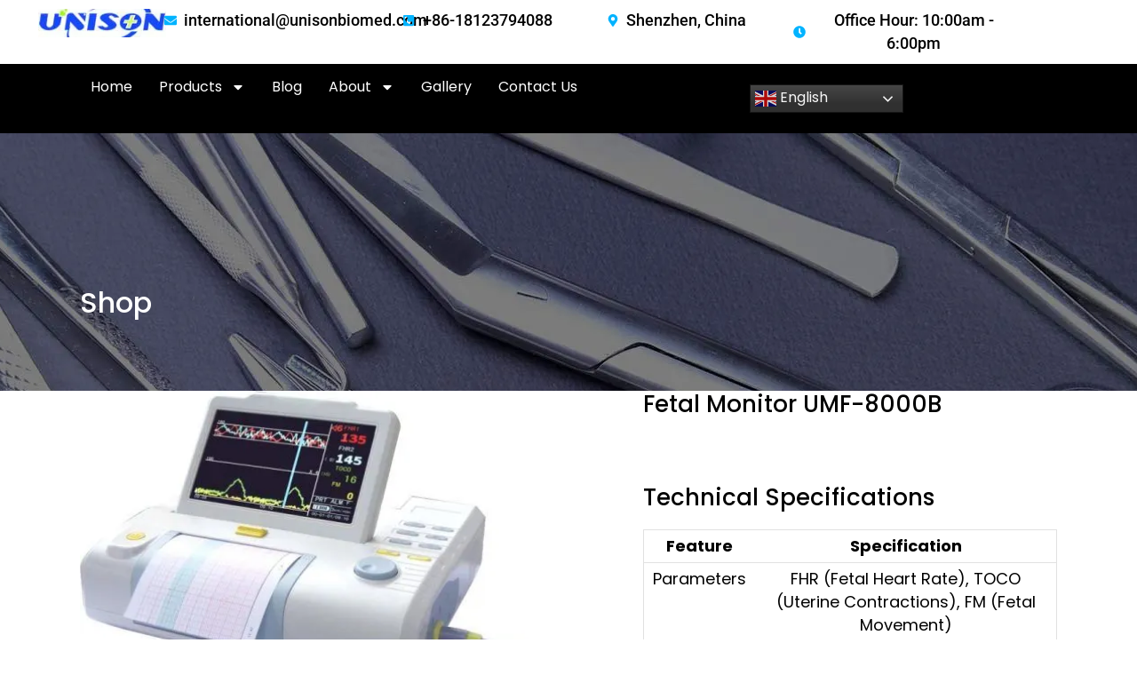

--- FILE ---
content_type: text/css
request_url: https://cdn-ildicih.nitrocdn.com/ZtIwxVtPpvcBFwiQzsuXCNUqKjTSqycm/assets/static/optimized/rev-2741933/unisonbiomed.com/combinedCss/nitro-min-noimport-102448ffb63599408f320890bde43798-stylesheet.css
body_size: 11436
content:
.wpcf7 .screen-reader-response{position:absolute;overflow:hidden;clip:rect(1px,1px,1px,1px);clip-path:inset(50%);height:1px;width:1px;margin:-1px;padding:0;border:0;word-wrap:normal !important}.wpcf7 .hidden-fields-container{display:none}.wpcf7 form .wpcf7-response-output{margin:2em .5em 1em;padding:.2em 1em;border:2px solid #00a0d2}.wpcf7 form.init .wpcf7-response-output,.wpcf7 form.resetting .wpcf7-response-output,.wpcf7 form.submitting .wpcf7-response-output{display:none}.wpcf7 form.sent .wpcf7-response-output{border-color:#46b450}.wpcf7 form.failed .wpcf7-response-output,.wpcf7 form.aborted .wpcf7-response-output{border-color:#dc3232}.wpcf7 form.spam .wpcf7-response-output{border-color:#f56e28}.wpcf7 form.invalid .wpcf7-response-output,.wpcf7 form.unaccepted .wpcf7-response-output,.wpcf7 form.payment-required .wpcf7-response-output{border-color:#ffb900}.wpcf7-form-control-wrap{position:relative}.wpcf7-not-valid-tip{color:#dc3232;font-size:1em;font-weight:normal;display:block}.use-floating-validation-tip .wpcf7-not-valid-tip{position:relative;top:-2ex;left:1em;z-index:100;border:1px solid #dc3232;background:#fff;padding:.2em .8em;width:24em}.wpcf7-list-item{display:inline-block;margin:0 0 0 1em}.wpcf7-list-item-label::before,.wpcf7-list-item-label::after{content:" "}.wpcf7-spinner{visibility:hidden;display:inline-block;background-color:#23282d;opacity:.75;width:24px;height:24px;border:none;border-radius:100%;padding:0;margin:0 24px;position:relative}form.submitting .wpcf7-spinner{visibility:visible}.wpcf7-spinner::before{content:"";position:absolute;background-color:#fbfbfc;top:4px;left:4px;width:6px;height:6px;border:none;border-radius:100%;transform-origin:8px 8px;animation-name:spin;animation-duration:1000ms;animation-timing-function:linear;animation-iteration-count:infinite}@media (prefers-reduced-motion: reduce){.wpcf7-spinner::before{animation-name:blink;animation-duration:2000ms}}@keyframes spin{from{transform:rotate(0deg)}to{transform:rotate(360deg)}}@keyframes blink{from{opacity:0}50%{opacity:1}to{opacity:0}}.wpcf7 [inert]{opacity:.5}.wpcf7 input[type="file"]{cursor:pointer}.wpcf7 input[type="file"]:disabled{cursor:default}.wpcf7 .wpcf7-submit:disabled{cursor:not-allowed}.wpcf7 input[type="url"],.wpcf7 input[type="email"],.wpcf7 input[type="tel"]{direction:ltr}.wpcf7-reflection > output{display:list-item;list-style:none}.wpcf7-reflection > output[hidden]{display:none}.select2-container{box-sizing:border-box;display:inline-block;margin:0;position:relative;vertical-align:middle}.select2-container .select2-selection--single{box-sizing:border-box;cursor:pointer;display:block;height:34px;user-select:none;-webkit-user-select:none}.select2-container .select2-selection--single .select2-selection__rendered{display:block;padding-left:8px;padding-right:20px;overflow:hidden;text-overflow:ellipsis;white-space:nowrap}.select2-container .select2-selection--single .select2-selection__clear{position:relative}.select2-container[dir="rtl"] .select2-selection--single .select2-selection__rendered{padding-right:8px;padding-left:20px}.select2-container .select2-selection--multiple{box-sizing:border-box;cursor:pointer;display:block;min-height:32px;user-select:none;-webkit-user-select:none}.select2-container .select2-selection--multiple .select2-selection__rendered{display:inline-block;overflow:hidden;padding-left:8px;text-overflow:ellipsis;white-space:nowrap}.select2-container .select2-search--inline{float:left}.select2-container .select2-search--inline .select2-search__field{box-sizing:border-box;border:none;font-size:100%;margin-top:5px;padding:0}.select2-container .select2-search--inline .select2-search__field::-webkit-search-cancel-button{-webkit-appearance:none}.select2-dropdown{background-color:white;border:1px solid #ddd;border-radius:4px;box-sizing:border-box;display:block;position:absolute;left:-100000px;width:100%;z-index:1051}.select2-results{display:block}.select2-results__options{list-style:none;margin:0;padding:0}.select2-results__option{padding:6px;user-select:none;-webkit-user-select:none}.select2-results__option[aria-selected]{cursor:pointer}.select2-container--open .select2-dropdown{left:0}.select2-container--open .select2-dropdown--above{border-bottom:none;border-bottom-left-radius:0;border-bottom-right-radius:0}.select2-container--open .select2-dropdown--below{border-top:none;border-top-left-radius:0;border-top-right-radius:0}.select2-search--dropdown{display:block;padding:4px}.select2-search--dropdown .select2-search__field{padding:4px;width:100%;box-sizing:border-box}.select2-search--dropdown .select2-search__field::-webkit-search-cancel-button{-webkit-appearance:none}.select2-search--dropdown.select2-search--hide{display:none}.select2-close-mask{border:0;margin:0;padding:0;display:block;position:fixed;left:0;top:0;min-height:100%;min-width:100%;height:auto;width:auto;opacity:0;z-index:99;background-color:#fff;filter:alpha(opacity=0)}.select2-hidden-accessible{border:0 !important;clip:rect(0 0 0 0) !important;height:1px !important;margin:-1px !important;overflow:hidden !important;padding:0 !important;position:absolute !important;width:1px !important}.select2-container--default .select2-selection--single{background-color:#fff;border:1px solid #ddd;outline:none;border-radius:4px}.select2-container--default .select2-selection--single .select2-selection__rendered{color:#555;line-height:34px}.select2-container--default .select2-selection--single .select2-selection__clear{display:none}.select2-container--default .select2-selection--single .select2-selection__placeholder{color:#999}.select2-container--default .select2-selection--single .select2-selection__arrow{height:32px;position:absolute;top:1px;right:1px;width:20px}.select2-container--default .select2-selection--single .select2-selection__arrow b{border-color:#888 transparent transparent transparent;border-style:solid;border-width:5px 4px 0 4px;height:0;left:50%;margin-left:-4px;margin-top:-2px;position:absolute;top:50%;width:0}.select2-container--default[dir="rtl"] .select2-selection--single .select2-selection__clear{float:left}.select2-container--default[dir="rtl"] .select2-selection--single .select2-selection__arrow{left:1px;right:auto}.select2-container--default.select2-container--disabled .select2-selection--single{background-color:#eee;cursor:default}.select2-container--default.select2-container--disabled .select2-selection--single .select2-selection__clear{display:none}.select2-container--default.select2-container--open .select2-selection--single .select2-selection__arrow b{border-color:transparent transparent #888 transparent;border-width:0 4px 5px 4px}.select2-container--default .select2-selection--multiple{background-color:white;border:1px solid #ddd;border-radius:4px;cursor:text}.select2-container--default .select2-selection--multiple .select2-selection__rendered{box-sizing:border-box;list-style:none;margin:0;padding:0 5px;width:100%}.select2-container--default .select2-selection--multiple .select2-selection__rendered li{list-style:none}.select2-container--default .select2-selection--multiple .select2-selection__placeholder{color:#999;margin-top:5px;float:left}.select2-container--default .select2-selection--multiple .select2-selection__clear{cursor:pointer;float:right;font-weight:bold;margin-top:5px;margin-right:10px}.select2-container--default .select2-selection--multiple .select2-selection__choice{background-color:#e4e4e4;border:1px solid #ddd;border-radius:4px;cursor:default;float:left;margin-right:5px;margin-top:5px;padding:0 5px}.select2-container--default .select2-selection--multiple .select2-selection__choice__remove{color:#999;cursor:pointer;display:inline-block;font-weight:bold;margin-right:2px}.select2-container--default .select2-selection--multiple .select2-selection__choice__remove:hover{color:#333}.select2-container--default[dir="rtl"] .select2-selection--multiple .select2-selection__choice,.select2-container--default[dir="rtl"] .select2-selection--multiple .select2-selection__placeholder,.select2-container--default[dir="rtl"] .select2-selection--multiple .select2-search--inline{float:right}.select2-container--default[dir="rtl"] .select2-selection--multiple .select2-selection__choice{margin-left:5px;margin-right:auto}.select2-container--default[dir="rtl"] .select2-selection--multiple .select2-selection__choice__remove{margin-left:2px;margin-right:auto}.select2-container--default.select2-container--focus .select2-selection--multiple{border:solid black 1px;outline:0}.select2-container--default.select2-container--disabled .select2-selection--multiple{background-color:#eee;cursor:default}.select2-container--default.select2-container--disabled .select2-selection__choice__remove{display:none}.select2-container--default.select2-container--open.select2-container--above .select2-selection--single,.select2-container--default.select2-container--open.select2-container--above .select2-selection--multiple{border-top-left-radius:0;border-top-right-radius:0}.select2-container--default.select2-container--open.select2-container--below .select2-selection--single,.select2-container--default.select2-container--open.select2-container--below .select2-selection--multiple{border-bottom-left-radius:0;border-bottom-right-radius:0}.select2-container--default .select2-search--dropdown .select2-search__field{border:1px solid #ddd}.select2-container--default .select2-search--inline .select2-search__field{background:transparent;border:none;outline:0;box-shadow:none;-webkit-appearance:textfield}.select2-container--default .select2-results>.select2-results__options{max-height:200px;overflow-y:auto}.select2-container--default .select2-results__option[role=group]{padding:0}.select2-container--default .select2-results__option[aria-disabled=true]{color:#999}.select2-container--default .select2-results__option[aria-selected=true]{background-color:#ddd}.select2-container--default .select2-results__option .select2-results__option{padding-left:1em}.select2-container--default .select2-results__option .select2-results__option .select2-results__group{padding-left:0}.select2-container--default .select2-results__option .select2-results__option .select2-results__option{margin-left:-1em;padding-left:2em}.select2-container--default .select2-results__option .select2-results__option .select2-results__option .select2-results__option{margin-left:-2em;padding-left:3em}.select2-container--default .select2-results__option .select2-results__option .select2-results__option .select2-results__option .select2-results__option{margin-left:-3em;padding-left:4em}.select2-container--default .select2-results__option .select2-results__option .select2-results__option .select2-results__option .select2-results__option .select2-results__option{margin-left:-4em;padding-left:5em}.select2-container--default .select2-results__option .select2-results__option .select2-results__option .select2-results__option .select2-results__option .select2-results__option .select2-results__option{margin-left:-5em;padding-left:6em}.select2-container--default .select2-results__option--highlighted[aria-selected]{background-color:#5897fb;color:white}.select2-container--default .select2-results__group{cursor:default;display:block;padding:6px}.select2-container--classic .select2-selection--single{background-color:#f7f7f7;border:1px solid #ddd;border-radius:4px;outline:0;background-image:-webkit-linear-gradient(top,#fff 50%,#eee 100%);background-image:-o-linear-gradient(top,#fff 50%,#eee 100%);background-image:linear-gradient(to bottom,#fff 50%,#eee 100%);background-repeat:repeat-x;filter:progid:DXImageTransform.Microsoft.gradient(startColorstr="#FFFFFFFF",endColorstr="#FFEEEEEE",GradientType=0)}.select2-container--classic .select2-selection--single:focus{border:1px solid #5897fb}.select2-container--classic .select2-selection--single .select2-selection__rendered{color:#444;line-height:34px}.select2-container--classic .select2-selection--single .select2-selection__clear{cursor:pointer;float:right;font-weight:bold;margin-right:10px}.select2-container--classic .select2-selection--single .select2-selection__placeholder{color:#999}.select2-container--classic .select2-selection--single .select2-selection__arrow{background-color:#ddd;border:none;border-left:1px solid #ddd;border-top-right-radius:4px;border-bottom-right-radius:4px;height:26px;position:absolute;top:1px;right:1px;width:20px;background-image:-webkit-linear-gradient(top,#eee 50%,#ccc 100%);background-image:-o-linear-gradient(top,#eee 50%,#ccc 100%);background-image:linear-gradient(to bottom,#eee 50%,#ccc 100%);background-repeat:repeat-x;filter:progid:DXImageTransform.Microsoft.gradient(startColorstr="#FFEEEEEE",endColorstr="#FFCCCCCC",GradientType=0)}.select2-container--classic .select2-selection--single .select2-selection__arrow b{border-color:#888 transparent transparent transparent;border-style:solid;border-width:5px 4px 0 4px;height:0;left:50%;margin-left:-4px;margin-top:-2px;position:absolute;top:50%;width:0}.select2-container--classic[dir="rtl"] .select2-selection--single .select2-selection__clear{float:left}.select2-container--classic[dir="rtl"] .select2-selection--single .select2-selection__arrow{border:none;border-right:1px solid #ddd;border-radius:0;border-top-left-radius:4px;border-bottom-left-radius:4px;left:1px;right:auto}.select2-container--classic.select2-container--open .select2-selection--single{border:1px solid #5897fb}.select2-container--classic.select2-container--open .select2-selection--single .select2-selection__arrow{background:transparent;border:none}.select2-container--classic.select2-container--open .select2-selection--single .select2-selection__arrow b{border-color:transparent transparent #888 transparent;border-width:0 4px 5px 4px}.select2-container--classic.select2-container--open.select2-container--above .select2-selection--single{border-top:none;border-top-left-radius:0;border-top-right-radius:0;background-image:-webkit-linear-gradient(top,#fff 0%,#eee 50%);background-image:-o-linear-gradient(top,#fff 0%,#eee 50%);background-image:linear-gradient(to bottom,#fff 0%,#eee 50%);background-repeat:repeat-x;filter:progid:DXImageTransform.Microsoft.gradient(startColorstr="#FFFFFFFF",endColorstr="#FFEEEEEE",GradientType=0)}.select2-container--classic.select2-container--open.select2-container--below .select2-selection--single{border-bottom:none;border-bottom-left-radius:0;border-bottom-right-radius:0;background-image:-webkit-linear-gradient(top,#eee 50%,#fff 100%);background-image:-o-linear-gradient(top,#eee 50%,#fff 100%);background-image:linear-gradient(to bottom,#eee 50%,#fff 100%);background-repeat:repeat-x;filter:progid:DXImageTransform.Microsoft.gradient(startColorstr="#FFEEEEEE",endColorstr="#FFFFFFFF",GradientType=0)}.select2-container--classic .select2-selection--multiple{background-color:white;border:1px solid #ddd;border-radius:4px;cursor:text;outline:0}.select2-container--classic .select2-selection--multiple:focus{border:1px solid #5897fb}.select2-container--classic .select2-selection--multiple .select2-selection__rendered{list-style:none;margin:0;padding:0 5px}.select2-container--classic .select2-selection--multiple .select2-selection__clear{display:none}.select2-container--classic .select2-selection--multiple .select2-selection__choice{background-color:#e4e4e4;border:1px solid #ddd;border-radius:4px;cursor:default;float:left;margin-right:5px;margin-top:5px;padding:0 5px}.select2-container--classic .select2-selection--multiple .select2-selection__choice__remove{color:#888;cursor:pointer;display:inline-block;font-weight:bold;margin-right:2px}.select2-container--classic .select2-selection--multiple .select2-selection__choice__remove:hover{color:#555}.select2-container--classic[dir="rtl"] .select2-selection--multiple .select2-selection__choice{float:right}.select2-container--classic[dir="rtl"] .select2-selection--multiple .select2-selection__choice{margin-left:5px;margin-right:auto}.select2-container--classic[dir="rtl"] .select2-selection--multiple .select2-selection__choice__remove{margin-left:2px;margin-right:auto}.select2-container--classic.select2-container--open .select2-selection--multiple{border:1px solid #5897fb}.select2-container--classic.select2-container--open.select2-container--above .select2-selection--multiple{border-top:none;border-top-left-radius:0;border-top-right-radius:0}.select2-container--classic.select2-container--open.select2-container--below .select2-selection--multiple{border-bottom:none;border-bottom-left-radius:0;border-bottom-right-radius:0}.select2-container--classic .select2-search--dropdown .select2-search__field{border:1px solid #ddd;outline:0}.select2-container--classic .select2-search--inline .select2-search__field{outline:0;box-shadow:none}.select2-container--classic .select2-dropdown{background-color:#fff;border:1px solid transparent}.select2-container--classic .select2-dropdown--above{border-bottom:none}.select2-container--classic .select2-dropdown--below{border-top:none}.select2-container--classic .select2-results>.select2-results__options{max-height:200px;overflow-y:auto}.select2-container--classic .select2-results__option[role=group]{padding:0}.select2-container--classic .select2-results__option[aria-disabled=true]{color:grey}.select2-container--classic .select2-results__option--highlighted[aria-selected]{background-color:#3875d7;color:#fff}.select2-container--classic .select2-results__group{cursor:default;display:block;padding:6px}.select2-container--classic.select2-container--open .select2-dropdown{border-color:#5897fb}.mkdf-core-dashboard{max-width:initial !important}.mkdf-core-dashboard .mkdf-core-dashboard-inner{margin:0 -15px;display:inline-block;width:100%}.mkdf-core-dashboard .mkdf-cd-logo{display:inline-block;vertical-align:middle;padding-right:15px;width:62px}.mkdf-core-dashboard .mkdf-cd-title{display:inline-block;vertical-align:middle;font-size:41px;font-weight:400;margin:0}.mkdf-core-dashboard .mkdf-cd-title-holder{margin-bottom:30px}.mkdf-core-dashboard .mkdf-cd-subtitle{font-size:18px;line-height:25px;font-weight:400;color:#555d66;max-width:610px;margin:10px 0 30px}.mkdf-core-dashboard .mkdf-core-dashboard-column{float:left;width:100%;max-width:610px;padding:0 15px}.mkdf-core-dashboard .mkdf-core-dashboard-column.mkdf-cd-smaller-column{max-width:380px}.mkdf-core-dashboard .mkdf-core-dashboard-column .mkdf-core-dashboard-box{background-color:#fff}.mkdf-core-dashboard .mkdf-core-dashboard-column .mkdf-core-dashboard-box.mkdf-core-bottom-space{margin-bottom:30px}.mkdf-core-dashboard .mkdf-core-dashboard-column .mkdf-core-dashboard-box .mkdf-cd-box-title-holder{padding:28px 34px 23px}.mkdf-core-dashboard .mkdf-core-dashboard-column .mkdf-core-dashboard-box .mkdf-cd-box-title-holder p{margin:19px 0 0;padding:0;font-size:16px;line-height:22px;font-weight:400;color:#555d66}.mkdf-core-dashboard .mkdf-core-dashboard-column .mkdf-core-dashboard-box.mkdf-cd-import-box .mkdf-cd-box-title-holder p{font-size:14px;line-height:20px;margin:17px 0 0}.mkdf-core-dashboard .mkdf-core-dashboard-column .mkdf-core-dashboard-box.mkdf-cd-import-box .mkdf-cd-label{font-weight:600;margin-bottom:15px}.mkdf-core-dashboard .mkdf-core-dashboard-column .mkdf-core-dashboard-box h2{margin:0;padding:0;font-size:25px;font-weight:400;color:#32373c;text-align:left}.mkdf-core-dashboard .mkdf-core-dashboard-column .mkdf-core-dashboard-box h3{margin:0;padding:0}.mkdf-core-dashboard .mkdf-core-dashboard-column .mkdf-core-dashboard-box .mkdf-cd-field-holder{padding-bottom:30px}.mkdf-core-dashboard .mkdf-core-dashboard-column .mkdf-core-dashboard-box .mkdf-cd-label{display:block;color:#555d66;font-size:14px;margin-bottom:7px}.mkdf-core-dashboard .mkdf-core-dashboard-column .mkdf-core-dashboard-box .mkdf-cd-input{border:none;border-bottom:1px solid #c2c2c2;outline:0;width:50%;box-shadow:none;color:#555d66;font-size:14px;padding:4px 0;margin:0}.mkdf-core-dashboard .mkdf-core-dashboard-column .mkdf-core-dashboard-box .mkdf-cd-input:focus{outline:0;border-color:#c2c2c2}.mkdf-core-dashboard .mkdf-core-dashboard-column .mkdf-core-dashboard-box .mkdf-cd-input:focus::-webkit-input-placeholder{color:#555d66}.mkdf-core-dashboard .mkdf-core-dashboard-column .mkdf-core-dashboard-box .mkdf-cd-input:focus:-moz-placeholder{color:#555d66;opacity:1}.mkdf-core-dashboard .mkdf-core-dashboard-column .mkdf-core-dashboard-box .mkdf-cd-input:focus::-moz-placeholder{color:#555d66;opacity:1}.mkdf-core-dashboard .mkdf-core-dashboard-column .mkdf-core-dashboard-box .mkdf-cd-input:focus:-ms-input-placeholder{color:#555d66}.mkdf-core-dashboard .mkdf-core-dashboard-column .mkdf-core-dashboard-box .mkdf-cd-input::-webkit-input-placeholder{color:#555d66}.mkdf-core-dashboard .mkdf-core-dashboard-column .mkdf-core-dashboard-box .mkdf-cd-input:-moz-placeholder{color:#555d66;opacity:1}.mkdf-core-dashboard .mkdf-core-dashboard-column .mkdf-core-dashboard-box .mkdf-cd-input::-moz-placeholder{color:#555d66;opacity:1}.mkdf-core-dashboard .mkdf-core-dashboard-column .mkdf-core-dashboard-box .mkdf-cd-input:-ms-input-placeholder{color:#555d66}.mkdf-core-dashboard .mkdf-core-dashboard-column .mkdf-core-dashboard-box .mkdf-cd-input:-webkit-autofill,.mkdf-core-dashboard .mkdf-core-dashboard-column .mkdf-core-dashboard-box .mkdf-cd-input:-webkit-autofill:active,.mkdf-core-dashboard .mkdf-core-dashboard-column .mkdf-core-dashboard-box .mkdf-cd-input:-webkit-autofill:focus,.mkdf-core-dashboard .mkdf-core-dashboard-column .mkdf-core-dashboard-box .mkdf-cd-input:-webkit-autofill:hover{-webkit-box-shadow:0 0 0 30px #fff inset !important}.mkdf-core-dashboard .mkdf-core-dashboard-column .mkdf-core-dashboard-box .mkdf-cd-input:-webkit-autofill{-webkit-text-fill-color:#666 !important}.mkdf-core-dashboard .mkdf-core-dashboard-column .mkdf-core-dashboard-box .mkdf-cd-error-field{border-bottom-color:#ee3535}.mkdf-core-dashboard .mkdf-core-dashboard-column .mkdf-core-dashboard-box .mkdf-cd-error-message{display:block;color:#ee3535;font-size:12px;margin-top:5px}.mkdf-core-dashboard .mkdf-core-dashboard-column .mkdf-core-dashboard-box .mkdf-cdb-problem{border:1px solid #e1e1e1;border-left:3px solid #ee3535;padding:15px;margin-bottom:25px}.mkdf-core-dashboard .mkdf-core-dashboard-column .mkdf-core-dashboard-box .mkdf-cdb-problem p{font-size:12px;line-height:18px;font-weight:600;margin:0;padding:0}.mkdf-core-dashboard .mkdf-core-dashboard-column .mkdf-core-dashboard-box:last-child .mkdf-cd-box-row:last-child{padding-bottom:10px}.mkdf-core-dashboard .mkdf-core-dashboard-column .mkdf-cd-button{padding:7px 35px;background-color:#3596ee;border:none;color:#fff;font-size:16px;line-height:1em;border-radius:5px;box-shadow:0 2px 0 0 #246eae}.mkdf-core-dashboard .mkdf-core-dashboard-column .mkdf-cd-button.mkdf-cd-button-disabled,.mkdf-core-dashboard .mkdf-core-dashboard-column .mkdf-cd-button.mkdf-import-demo-data-disabled{background-color:#6bb4f7}.mkdf-core-dashboard .mkdf-core-dashboard-column .mkdf-cd-button-wait{display:none;font-size:12px;color:#3596ee;margin-left:15px;font-weight:400}.mkdf-core-dashboard .mkdf-core-dashboard-column a.mkdf-cd-button{text-decoration:none}.mkdf-core-dashboard .mkdf-core-dashboard-column .mkdf-cd-box-section{padding:0 35px 10px}.mkdf-core-dashboard .mkdf-core-dashboard-column .mkdf-cd-box-section h3{padding:0;margin:0 0 24px;color:#555d66;font-size:17px;line-height:20px}.mkdf-core-dashboard .mkdf-core-dashboard-column .mkdf-cd-box-list{padding:10px 35px;margin:0}.mkdf-core-dashboard .mkdf-core-dashboard-column .mkdf-cd-box-list li{font-size:15px;margin:0 0 25px}.mkdf-core-dashboard .mkdf-core-dashboard-column .mkdf-cd-box-list li a{color:#3675ae}.mkdf-core-dashboard .mkdf-core-dashboard-column .mkdf-cd-box-row{display:table;padding:0 20px;border-bottom:1px solid #f1f1f1;width:100%;box-sizing:border-box;font-size:14px}.mkdf-core-dashboard .mkdf-core-dashboard-column .mkdf-cdb-label,.mkdf-core-dashboard .mkdf-core-dashboard-column .mkdf-cdb-value{display:table-cell;width:50%;padding:17px 15px}.mkdf-core-dashboard .mkdf-core-dashboard-column .mkdf-cdb-value{color:#3e87be}.mkdf-core-dashboard .mkdf-core-dashboard-column .mkdf-cdb-value-false span{color:#ea3a27}.mkdf-core-dashboard .mkdf-core-dashboard-column .mkdf-cd-import-form{padding:0 30px 10px 30px}.mkdf-core-dashboard .mkdf-core-dashboard-column .mkdf-cd-import-form .mkdf-cd-box-form-section{padding:0 0 28px}.mkdf-core-dashboard .mkdf-core-dashboard-column .mkdf-cd-import-form .mkdf-cd-box-form-section.mkdf-cd-box-form-section-columns{display:flex;margin:0 -15px}.mkdf-core-dashboard .mkdf-core-dashboard-column .mkdf-cd-import-form .mkdf-cd-box-form-section.mkdf-cd-box-form-section-columns .mkdf-cd-box-form-section-column{padding:0 15px}.mkdf-core-dashboard .mkdf-core-dashboard-column .mkdf-cd-import-form .mkdf-cd-box-form-section.mkdf-cd-box-form-section-columns .mkdf-cd-box-form-section-column:first-child{width:75%}.mkdf-core-dashboard .mkdf-core-dashboard-column .mkdf-cd-import-form .mkdf-cd-box-form-section.mkdf-cd-box-form-section-columns .mkdf-cd-box-form-section-column:last-child{width:25%}.mkdf-core-dashboard .mkdf-core-dashboard-column .mkdf-cd-import-form .mkdf-cd-box-form-section .mkdf-cd-import-option,.mkdf-core-dashboard .mkdf-core-dashboard-column .mkdf-cd-import-form .mkdf-cd-box-form-section .mkdf-import-demo{width:100%}.mkdf-core-dashboard .mkdf-core-dashboard-column .mkdf-cd-import-form .mkdf-cd-box-form-section .select2-container--default .select2-selection--single{border-radius:0;border-color:#e1e1e1;height:34px}.mkdf-core-dashboard .mkdf-core-dashboard-column .mkdf-cd-import-form .mkdf-cd-box-form-section .select2-container--default .select2-selection--single .select2-selection__rendered{color:#555;line-height:34px}.mkdf-core-dashboard .mkdf-core-dashboard-column .mkdf-cd-import-form .mkdf-cd-import-is-completed{display:none;color:#3596ee;font-size:14px;font-weight:600}.mkdf-core-dashboard .mkdf-core-dashboard-column .mkdf-cd-import-form .mkdf-cd-box-form-section-dependency,.mkdf-core-dashboard .mkdf-core-dashboard-column .mkdf-cd-import-form .mkdf-cd-box-form-section-progress{display:none}#mkdf-progress-bar[value]{-webkit-appearance:none;-moz-appearance:none;appearance:none;border:none;width:100%;height:5px}#mkdf-progress-bar[value]::-webkit-progress-bar{background-color:#fff;border:1px solid #e1e1e1;border-radius:0}#mkdf-progress-bar{color:#3596ee}#mkdf-progress-bar::-moz-progress-bar{background:#3596ee}#mkdf-progress-bar::-webkit-progress-value{background:#3596ee}#mkdf-progress-bar[aria-valuenow]:before{background:#3596ee}.mkdf-cd-selection li.select2-results__option{padding:10px;margin:0}.mkdf-cd-selection img{vertical-align:middle;padding-right:20px}.select2-container--default .mkdf-cd-selection .select2-results__option[aria-selected=true]{background-color:#fafafa}.select2-container--default .mkdf-cd-selection .select2-results__option--highlighted{background-color:#fafafa;color:#000}.mkdf-cd-action-selection li.select2-results__option,.mkdf-cd-single-page-selection li.select2-results__option{margin:0}.select2-container--default .mkdf-cd-action-selection .select2-results__option[aria-selected=true],.select2-container--default .mkdf-cd-single-page-selection .select2-results__option[aria-selected=true]{background-color:#fafafa}.select2-container--default .mkdf-cd-action-selection .select2-results__option--highlighted,.select2-container--default .mkdf-cd-single-page-selection .select2-results__option--highlighted{background-color:#fafafa;color:#000}.mkdf-cd-import-single-page{width:100%}.mkdf-cd-switch{display:inline-block;border:1px solid #e1e1e1;border-radius:40px;overflow:hidden}.mkdf-cd-switch .mkdf-cd-import-attachments{display:none}.mkdf-cd-switch .mkdf-cd-cb-disable,.mkdf-cd-switch .mkdf-cd-cb-enable{display:block;float:left;padding:0 10px}.mkdf-cd-switch .mkdf-cd-cb-disable.selected,.mkdf-cd-switch .mkdf-cd-cb-enable.selected{background-color:#3596ee;color:#fff}.mkdf-cd-switch .mkdf-cd-cb-disable span,.mkdf-cd-switch .mkdf-cd-cb-enable span{line-height:32px;display:block;font-weight:700}.sf-timetable-menu,.sf-timetable-menu *{margin:0;padding:0;list-style:none}.sf-timetable-menu{line-height:1}.sf-timetable-menu ul{position:absolute;top:-999em !important;width:10em}.sf-timetable-menu ul li{width:100%}.sf-timetable-menu li:hover{visibility:inherit}.sf-timetable-menu li{float:left;position:relative}.sf-timetable-menu a{display:block;position:relative}.sf-timetable-menu li:hover ul,.sf-timetable-menu li.sfHover ul{left:0;top:2.5em;z-index:99}ul.sf-timetable-menu li:hover li ul,ul.sf-timetable-menu li.sfHover li ul{top:-999em}ul.sf-timetable-menu li li:hover ul,ul.sf-timetable-menu li li.sfHover ul{left:10em;top:0}ul.sf-timetable-menu li li:hover li ul,ul.sf-timetable-menu li li.sfHover li ul{top:-999em}ul.sf-timetable-menu li li li:hover ul,ul.sf-timetable-menu li li li.sfHover ul{left:10em;top:0}.sf-timetable-menu{float:left;margin-bottom:1em}.sf-timetable-menu a{border-left:1px solid #fff;border-top:1px solid #cfdeff;padding:.75em 1em;text-decoration:none}.sf-timetable-menu a,.sf-timetable-menu a:visited{color:#13a}.sf-timetable-menu li{background:#bdd2ff}.sf-timetable-menu li li{background:#aabde6}.sf-timetable-menu li li li{background:#9aaedb}.sf-timetable-menu li:hover,.sf-timetable-menu li.sfHover,.sf-timetable-menu a:focus,.sf-timetable-menu a:hover,.sf-timetable-menu a:active{background:#cfdeff;outline:0}.qtip{position:absolute;left:-28000px;top:-28000px;display:none;max-width:280px;min-width:50px;font-size:10.5px;line-height:12px;direction:ltr;box-shadow:none;padding:0}.qtip-content{position:relative;padding:5px 9px;overflow:hidden;text-align:left;word-wrap:break-word}.qtip-titlebar{position:relative;padding:5px 35px 5px 10px;overflow:hidden;border-width:0 0 1px;font-weight:bold}.qtip-titlebar + .qtip-content{border-top-width:0 !important}.qtip-close{position:absolute;right:-9px;top:-9px;z-index:11;cursor:pointer;outline:medium none;border:1px solid transparent}.qtip-titlebar .qtip-close{right:4px;top:50%;margin-top:-9px}* html .qtip-titlebar .qtip-close{top:16px}.qtip-titlebar .ui-icon,.qtip-icon .ui-icon{display:block;text-indent:-1000em;direction:ltr}.qtip-icon,.qtip-icon .ui-icon{-moz-border-radius:3px;-webkit-border-radius:3px;border-radius:3px;text-decoration:none}.qtip-icon .ui-icon{width:18px;height:14px;line-height:14px;text-align:center;text-indent:0;font:normal bold 10px/13px Tahoma,sans-serif;color:inherit;background:transparent none no-repeat -100em -100em}.qtip-focus{}.qtip-hover{}.qtip-default{border:1px solid #f1d031;background-color:#ffffa3;color:#555}.qtip-default .qtip-titlebar{background-color:#ffef93}.qtip-default .qtip-icon{border-color:#ccc;background:#f1f1f1;color:#777}.qtip-default .qtip-titlebar .qtip-close{border-color:#aaa;color:#111}.qtip-light{background-color:white;border-color:#e2e2e2;color:#454545}.qtip-light .qtip-titlebar{background-color:#f1f1f1}.qtip-dark{background-color:#505050;border-color:#303030;color:#f3f3f3}.qtip-dark .qtip-titlebar{background-color:#404040}.qtip-dark .qtip-icon{border-color:#444}.qtip-dark .qtip-titlebar .ui-state-hover{border-color:#303030}.qtip-cream{background-color:#fbf7aa;border-color:#f9e98e;color:#a27d35}.qtip-cream .qtip-titlebar{background-color:#f0de7d}.qtip-cream .qtip-close .qtip-icon{background-position:-82px 0}.qtip-red{background-color:#f78b83;border-color:#d95252;color:#912323}.qtip-red .qtip-titlebar{background-color:#f06d65}.qtip-red .qtip-close .qtip-icon{background-position:-102px 0}.qtip-red .qtip-icon{border-color:#d95252}.qtip-red .qtip-titlebar .ui-state-hover{border-color:#d95252}.qtip-green{background-color:#caed9e;border-color:#90d93f;color:#3f6219}.qtip-green .qtip-titlebar{background-color:#b0de78}.qtip-green .qtip-close .qtip-icon{background-position:-42px 0}.qtip-blue{background-color:#e5f6fe;border-color:#add9ed;color:#5e99bd}.qtip-blue .qtip-titlebar{background-color:#d0e9f5}.qtip-blue .qtip-close .qtip-icon{background-position:-2px 0}.qtip-shadow{-webkit-box-shadow:1px 1px 3px 1px rgba(0,0,0,.15);-moz-box-shadow:1px 1px 3px 1px rgba(0,0,0,.15);box-shadow:1px 1px 3px 1px rgba(0,0,0,.15)}.qtip-rounded,.qtip-tipsy,.qtip-bootstrap{-moz-border-radius:5px;-webkit-border-radius:5px;border-radius:5px}.qtip-rounded .qtip-titlebar{-moz-border-radius:4px 4px 0 0;-webkit-border-radius:4px 4px 0 0;border-radius:4px 4px 0 0}.qtip-youtube{-moz-border-radius:2px;-webkit-border-radius:2px;border-radius:2px;-webkit-box-shadow:0 0 3px #333;-moz-box-shadow:0 0 3px #333;box-shadow:0 0 3px #333;color:white;border:0 solid transparent;background:#4a4a4a;background-image:-webkit-gradient(linear,left top,left bottom,color-stop(0,#4a4a4a),color-stop(100%,black));background-image:-webkit-linear-gradient(top,#4a4a4a 0,black 100%);background-image:-moz-linear-gradient(top,#4a4a4a 0,black 100%);background-image:-ms-linear-gradient(top,#4a4a4a 0,black 100%);background-image:-o-linear-gradient(top,#4a4a4a 0,black 100%)}.qtip-youtube .qtip-titlebar{background-color:#4a4a4a;background-color:rgba(0,0,0,0)}.qtip-youtube .qtip-content{padding:.75em;font:12px arial,sans-serif;filter:progid:DXImageTransform.Microsoft.Gradient(GradientType=0,StartColorStr=#4a4a4a,EndColorStr=#000);-ms-filter:"progid:DXImageTransform.Microsoft.Gradient(GradientType=0,StartColorStr=#4a4a4a,EndColorStr=#000000);"}.qtip-youtube .qtip-icon{border-color:#222}.qtip-youtube .qtip-titlebar .ui-state-hover{border-color:#303030}.qtip-jtools{background:#232323;background:rgba(0,0,0,.7);background-image:-webkit-gradient(linear,left top,left bottom,from(#717171),to(#232323));background-image:-moz-linear-gradient(top,#717171,#232323);background-image:-webkit-linear-gradient(top,#717171,#232323);background-image:-ms-linear-gradient(top,#717171,#232323);background-image:-o-linear-gradient(top,#717171,#232323);border:2px solid #ddd;border:2px solid rgba(241,241,241,1);-moz-border-radius:2px;-webkit-border-radius:2px;border-radius:2px;-webkit-box-shadow:0 0 12px #333;-moz-box-shadow:0 0 12px #333;box-shadow:0 0 12px #333}.qtip-jtools .qtip-titlebar{background-color:transparent;filter:progid:DXImageTransform.Microsoft.gradient(startColorstr=#717171,endColorstr=#4a4a4a);-ms-filter:"progid:DXImageTransform.Microsoft.gradient(startColorstr=#717171,endColorstr=#4A4A4A)"}.qtip-jtools .qtip-content{filter:progid:DXImageTransform.Microsoft.gradient(startColorstr=#4a4a4a,endColorstr=#232323);-ms-filter:"progid:DXImageTransform.Microsoft.gradient(startColorstr=#4A4A4A,endColorstr=#232323)"}.qtip-jtools .qtip-titlebar,.qtip-jtools .qtip-content{background:transparent;color:white;border:0 dashed transparent}.qtip-jtools .qtip-icon{border-color:#555}.qtip-jtools .qtip-titlebar .ui-state-hover{border-color:#333}.qtip-cluetip{-webkit-box-shadow:4px 4px 5px rgba(0,0,0,.4);-moz-box-shadow:4px 4px 5px rgba(0,0,0,.4);box-shadow:4px 4px 5px rgba(0,0,0,.4);background-color:#d9d9c2;color:#111;border:0 dashed transparent}.qtip-cluetip .qtip-titlebar{background-color:#87876a;color:white;border:0 dashed transparent}.qtip-cluetip .qtip-icon{border-color:#808064}.qtip-cluetip .qtip-titlebar .ui-state-hover{border-color:#696952;color:#696952}.qtip-tipsy{background:black;background:rgba(0,0,0,.87);color:white;border:0 solid transparent;font-size:11px;font-family:"Lucida Grande",sans-serif;font-weight:bold;line-height:16px;text-shadow:0 1px black}.qtip-tipsy .qtip-titlebar{padding:6px 35px 0 10px;background-color:transparent}.qtip-tipsy .qtip-content{padding:6px 10px}.qtip-tipsy .qtip-icon{border-color:#222;text-shadow:none}.qtip-tipsy .qtip-titlebar .ui-state-hover{border-color:#303030}.qtip-tipped{border:3px solid #959fa9;-moz-border-radius:3px;-webkit-border-radius:3px;border-radius:3px;background-color:#f9f9f9;color:#454545;font-weight:normal;font-family:serif}.qtip-tipped .qtip-titlebar{border-bottom-width:0;color:white;background:#3a79b8;background-image:-webkit-gradient(linear,left top,left bottom,from(#3a79b8),to(#2e629d));background-image:-webkit-linear-gradient(top,#3a79b8,#2e629d);background-image:-moz-linear-gradient(top,#3a79b8,#2e629d);background-image:-ms-linear-gradient(top,#3a79b8,#2e629d);background-image:-o-linear-gradient(top,#3a79b8,#2e629d);filter:progid:DXImageTransform.Microsoft.gradient(startColorstr=#3a79b8,endColorstr=#2e629d);-ms-filter:"progid:DXImageTransform.Microsoft.gradient(startColorstr=#3A79B8,endColorstr=#2E629D)"}.qtip-tipped .qtip-icon{border:2px solid #285589;background:#285589}.qtip-tipped .qtip-icon .ui-icon{background-color:#fbfbfb;color:#555}.qtip-bootstrap{font-size:14px;line-height:20px;color:#333;padding:1px;background-color:#fff;border:1px solid #ccc;border:1px solid rgba(0,0,0,.2);-webkit-border-radius:6px;-moz-border-radius:6px;border-radius:6px;-webkit-box-shadow:0 5px 10px rgba(0,0,0,.2);-moz-box-shadow:0 5px 10px rgba(0,0,0,.2);box-shadow:0 5px 10px rgba(0,0,0,.2);-webkit-background-clip:padding-box;-moz-background-clip:padding;background-clip:padding-box}.qtip-bootstrap .qtip-titlebar{padding:8px 14px;margin:0;font-size:14px;font-weight:normal;line-height:18px;background-color:#f7f7f7;border-bottom:1px solid #ebebeb;-webkit-border-radius:5px 5px 0 0;-moz-border-radius:5px 5px 0 0;border-radius:5px 5px 0 0}.qtip-bootstrap .qtip-titlebar .qtip-close{right:11px;top:45%;border-style:none}.qtip-bootstrap .qtip-content{padding:9px 14px}.qtip-bootstrap .qtip-icon{background:transparent}.qtip-bootstrap .qtip-icon .ui-icon{width:auto;height:auto;float:right;font-size:20px;font-weight:bold;line-height:18px;color:#000;text-shadow:0 1px 0 #fff;opacity:.2;filter:alpha(opacity=20)}.qtip-bootstrap .qtip-icon .ui-icon:hover{color:#000;text-decoration:none;cursor:pointer;opacity:.4;filter:alpha(opacity=40)}.qtip:not(.ie9haxors) div.qtip-content,.qtip:not(.ie9haxors) div.qtip-titlebar{filter:none;-ms-filter:none}.qtip .qtip-tip{margin:0 auto;overflow:hidden;z-index:10}x:-o-prefocus,.qtip .qtip-tip{visibility:hidden}.qtip .qtip-tip,.qtip .qtip-tip .qtip-vml,.qtip .qtip-tip canvas{position:absolute;color:#123456;background:transparent;border:0 dashed transparent}.qtip .qtip-tip canvas{top:0;left:0}.qtip .qtip-tip .qtip-vml{behavior:url("#default#VML");display:inline-block;visibility:visible}#qtip-overlay{position:fixed;left:0;top:0;width:100%;height:100%}#qtip-overlay.blurs{cursor:pointer}#qtip-overlay div{position:absolute;left:0;top:0;width:100%;height:100%;background-color:black;opacity:.7;filter:alpha(opacity=70);-ms-filter:"progid:DXImageTransform.Microsoft.Alpha(Opacity=70)"}.qtipmodal-ie6fix{position:absolute !important}.timetable_clearfix:after{font-size:0px;content:".";display:block;height:0px;visibility:hidden;clear:both}div.rtl{direction:rtl}.tt_hide{display:none !important}.tt_tabs_navigation,.tt_items_list{padding:0;margin:0;list-style:none}div.tt_tabs{border:none !important;position:static;padding:0}.tt_tabs .ui-tabs-panel{padding:0 !important;clear:both}table.tt_timetable{width:100%;font-size:11px;color:#666;border:none;letter-spacing:normal;font-size:11px;line-height:normal;font-family:"Lato",Helvetica,Arial,sans-serif;border-collapse:separate !important;border-spacing:2px !important;background:#fff !important}table.tt_timetable *{box-sizing:content-box;-moz-box-sizing:content-box;-webkit-box-sizing:content-box}.tt_timetable th,.tt_timetable td{font-size:14px;font-weight:normal;font-style:normal;line-height:normal;color:#34495e;text-transform:none;border:none !important}.tt_timetable th,.tt_timetable td.tt_hours_column{text-align:center;vertical-align:middle}.tt_timetable th{width:12.5%;padding:10px 15px 12px;letter-spacing:normal}.tt_timetable .event_container{padding:7px 10px;position:relative}body.rtl .tt_timetable .event_container{position:static}.tt_timetable td{width:12.5%;vertical-align:top;height:31px;border:none;padding:0;position:relative}body.rtl .tt_timetable td{position:static}.tt_timetable td .event_hour_booking_wrapper,.tt_timetable td .event_hour_booking_wrapper *,.tt_event_hours .event_hour_booking_wrapper,.tt_event_hours .event_hour_booking_wrapper *{box-sizing:border-box;-moz-box-sizing:border-box;-webkit-box-sizing:border-box;overflow:hidden}.tt_timetable td .event_hour_booking_wrapper.always{margin:15px 0 3px}.tt_timetable td.tt_single_event .event_hour_booking_wrapper.always{padding:0 10px;margin:9px 0 10px}.tt_timetable .event span.available_slots+.event_hour_booking_wrapper.always{margin:16px 0 3px 0}.tt_timetable td .event_hour_booking_wrapper.on_hover{position:absolute;top:auto;right:0;bottom:0;left:0;height:50px}body.rtl .tt_timetable td.event .event_hour_booking_wrapper.on_hover{right:auto;bottom:auto;left:auto;visibility:hidden;opacity:0}body.rtl .tt_timetable td.event .event_hour_booking_wrapper.on_hover{visibility:visible;opacity:1}.tt_timetable .hours{color:#fff;font-weight:bold}.tt_timetable .event{background-color:#00a27c;color:#fff;line-height:140%;text-align:center;padding:0 !important;vertical-align:top}.tt_timetable .event a,.tt_timetable .event .event_header{display:block;color:#fff !important;font-size:14px;font-weight:bold;margin-bottom:2px;text-decoration:none;outline:none;transition:none !important;border:none}.tt_timetable .event a:hover,.tt_timetable .event a.event_header:hover{text-decoration:underline}.tt_timetable .event span.available_slots{display:block;color:#ffd544;margin-top:3px}.tt_event_hours .available_slots_wrapper{padding-bottom:0}.tt_event_hours .available_slots_wrapper span.available_slots{display:block;color:#34495e}.tt_timetable .event a.event_hour_booking,.tt_responsive .tt_timetable.small .tt_items_list .value a.event_hour_booking,.tt_event_hours a.event_hour_booking{display:block;margin:0;padding:11px 5px 11px;width:100%;font-size:14px;line-height:18px;height:auto;font-weight:normal;text-decoration:none;-webkit-transition:background-color .2s,bottom .2s,top .2s !important;-moz-transition:background-color .2s,bottom .2s,top .2s !important;-o-transition:background-color .2s,bottom .2s,top .2s !important;transition:background-color .2s,bottom .2s,top .2s !important;-webkit-border-radius:2px;-moz-border-radius:2px;border-radius:2px;text-align:center}.tt_event_hours .event_hour_booking_wrapper{margin-top:1em}.tt_responsive .tt_timetable.small .tt_items_list .value a.event_hour_booking{margin-top:10px;float:none}.tt_timetable .event .event_hour_booking_wrapper.on_hover a.event_hour_booking{}.tt_timetable .event a.event_hour_booking,.tt_items_list .value a.event_hour_booking{background-color:#05bb90}.tt_timetable .event a.event_hour_booking:hover,.tt_items_list .value a.event_hour_booking:hover{background-color:#07b38a}.tt_timetable .event a.event_hour_booking.unavailable,.tt_timetable .event:hover a.event_hour_booking.unavailable,.tt_timetable .event a.event_hour_booking.booked,.tt_timetable .event:hover a.event_hour_booking.booked,.tt_responsive .tt_timetable.small .tt_items_list .value a.event_hour_booking.unavailable,.tt_responsive .tt_timetable.small .tt_items_list .value a:hover.event_hour_booking.unavailable,.tt_responsive .tt_timetable.small .tt_items_list .value a.event_hour_booking.booked,.tt_responsive .tt_timetable.small .tt_items_list .value a:hover.event_hour_booking.booked{background-color:#eee;color:#aaa !important;cursor:default}.tt_timetable .event .event_hour_booking_wrapper.on_hover a.event_hour_booking{margin:0;position:absolute;left:0;right:0;bottom:-50px;top:auto;cursor:pointer;-webkit-border-radius:0;-moz-border-radius:0;border-radius:0;padding-top:16px;padding-bottom:16px;text-overflow:ellipsis;white-space:nowrap}.tt_timetable .event.tt_single_event:hover .event_hour_booking_wrapper.on_hover a.event_hour_booking,.tt_timetable .event_container:hover .event_hour_booking_wrapper.on_hover a.event_hour_booking{bottom:0}.tt_timetable .event a.tt_inactive{opacity:.5}.tt_timetable .event span.event_hour_places{margin-left:5px}.tt_timetable .event .before_hour_text,.tt_timetable .event .after_hour_text{font-size:13px}.tt_timetable tr{background-color:#fff !important}.tt_timetable .row_gray{background-color:#f0f0f0 !important}.tt_timetable .event:hover,.tt_timetable .event .event_container.tt_tooltip:hover{background-color:#1f736a}.tt_timetable .event.tt_tooltip:hover .hours,.tt_timetable .event .event_container.tt_tooltip:hover .hours{color:#fff}.tt_timetable .event .hours_container{margin:15px 0}.tt_timetable .event .top_hour{margin-top:15px}.tt_timetable .event .bottom_hour,.event_layout_4 .tt_timetable .event .top_hour{margin-bottom:15px}.tt_timetable .event hr{background:#fff;border:none;height:1px;margin:0;opacity:.4}.tt_timetable.small{display:none;font-size:13px}.tt_timetable.small.desktop{display:block}.tt_responsive .tt_timetable.small .box_header{font-size:16px !important;color:#34495e !important;font-family:"Lato"}.rtl .tt_responsive .tt_timetable.small .box_header{text-align:right}.tt_responsive .tt_timetable.small .tt_items_list div.event_container{width:302px;padding:0}.tt_responsive .tt_timetable.small.use_colors .tt_items_list div.event_container{width:282px}.tt_responsive .tt_timetable.small .tt_items_list div.value{width:120px}.tt_responsive .tt_timetable.small .tt_items_list a,.tt_responsive .tt_timetable.small .tt_items_list span{font-family:"Lato";color:#34495e !important;text-decoration:none;outline:none}.tt_responsive .tt_timetable.small .tt_items_list div.value span{font-family:inherit}.tt_responsive .tt_timetable.small.use_colors .tt_items_list a,.tt_responsive .tt_timetable.small.use_colors .tt_items_list span{color:#fff !important}.rtl .tt_responsive .tt_timetable.small .tt_items_list a,.rtl .tt_responsive .tt_timetable.small .tt_items_list span{text-align:right}.tt_responsive .tt_timetable.small .tt_items_list span.event_description{color:#6e7a87 !important}.tt_responsive .tt_timetable.small.use_colors .tt_items_list span.event_description{color:#fff !important}.tt_responsive .tt_timetable.small .tt_items_list span.available_slots,.tt_responsive .tt_timetable.small .tt_items_list span.available_slots span.count{color:#ff8400 !important}.tt_responsive .tt_timetable.small .tt_items_list a:hover{text-decoration:underline}.tt_responsive .tt_timetable.small .tt_items_list .value a.event_hour_booking{color:#fff !important;padding-left:5px;padding-right:5px;width:auto}.tt_responsive .tt_timetable.small .tt_items_list .value a.event_hour_booking:hover{text-decoration:none}.tt_timetable.small .box_header{position:relative;cursor:pointer;margin:30px 0 0 0}.tt_timetable.small.use_colors .box_header{margin-bottom:30px}.tt_timetable.small .box_header:first-child{margin-top:0}.tt_timetable.small .box_header:after{visibility:visible;position:absolute;right:0;font-size:20px;line-height:1}.rtl .tt_timetable.small .box_header:after{visibility:visible;position:absolute;right:auto;left:0;font-size:20px;line-height:1}.tt_timetable.small .plus.box_header:after{content:"+"}.tt_timetable.small .minus.box_header:after{content:"-"}h3.box_header.plus+ul.tt_items_list{display:none}.tt_tooltip{cursor:pointer}.tt_tooltip .tt_tooltip_text{display:block;visibility:hidden;opacity:0;position:absolute;z-index:1000;left:-19px;bottom:100%;line-height:1;text-align:center;-webkit-transition-duration:.25s;-moz-transition-duration:.25s;-o-transition-duration:.25s;-ms-transition-duration:.25s;transition-duration:.25s;-webkit-transition-timing-function:cubic-bezier(.35,0,.35,1);-moz-transition-timing-function:cubic-bezier(.35,0,.35,1);-o-transition-timing-function:cubic-bezier(.35,0,.35,1);-ms-transition-timing-function:cubic-bezier(.35,0,.35,1);transition-timing-function:cubic-bezier(.35,0,.35,1);-webkit-transition-property:opacity,visibility;-moz-transition-property:opacity,visibility;-o-transition-property:opacity,visibility;-ms-transition-property:opacity,visibility;transition-property:opacity,visibility}.rtl .tt_tooltip .tt_tooltip_text{left:auto}.tt_tooltip .tt_tooltip_content{background:#1f736a;color:#fff;-webkit-border-radius:4px;-moz-border-radius:4px;border-radius:4px;padding:7px 10px 10px;line-height:150%;font-size:11px;text-align:left}.rtl .tt_tooltip .tt_tooltip_content{text-align:right}.tt_tooltip:hover .tt_tooltip_text{visibility:visible;opacity:1}.tt_tooltip .tt_tooltip_arrow{content:"";position:relative;border-color:#1f736a transparent;border-style:solid;border-width:5px 5px 0;bottom:-6px;left:0;display:inline}.rtl .tt_tooltip .tt_tooltip_arrow{left:auto;right:0}.tt_navigation_wrapper{width:100%;display:-webkit-box;display:-ms-flexbox;display:-webkit-flex;display:flex;-webkit-justify-content:space-between;-ms-flex-pack:justify;-moz-justify-content:space-between;justify-content:space-between;-webkit-align-content:stretch;-ms-flex-line-pack:stretch;align-content:stretch;-webkit-align-items:flex-end;-ms-flex-align:end;align-items:flex-end;-webkit-flex-wrap:wrap;-moz-flex-wrap:wrap;-ms-flex-wrap:wrap;flex-wrap:wrap}.tt_navigation_cell{display:inline-block;max-width:100%;margin:0 30px 30px 0 !important}.tt_navigation_cell:nth-child(2){margin-right:0 !important}.rtl .tt_navigation_cell{margin:0 0 30px 30px !important}.tt_navigation_cell:nth-child(2){margin-left:0 !important}.tabs_box_navigation.sf-timetable-menu{float:none;clear:both}.tabs_box_navigation li:after{content:none !important}.tabs_box_navigation.sf-timetable-menu *{box-sizing:content-box;-moz-box-sizing:content-box;-webkit-box-sizing:content-box;line-height:1}.tabs_box_navigation.sf-timetable-menu li.submenu:hover:after{background:none}.tabs_box_navigation.sf-timetable-menu .tabs_box_navigation_selected{width:256px;height:auto;padding:13px 12px !important;background:#00a27c;color:#fff;cursor:pointer;margin:0 !important}.tabs_box_navigation.sf-timetable-menu .tabs_box_navigation_selected:hover{background-color:#1f736a}.tabs_box_navigation.sf-timetable-menu li:hover ul,.tabs_box_navigation.sf-timetable-menu li.sfHover ul{top:38px;border:1px solid #1f736a}.sf-timetable-menu{padding:0 !important;margin:0 30px 0 0 !important;list-style:none !important}.rtl .sf-timetable-menu{margin:0 0 0 30px !important}.sf-timetable-menu a{text-decoration:none !important}.sf-timetable-menu li,.sf-timetable-menu li:hover,.sf-timetable-menu li.sfHover,.sf-timetable-menu a:focus,.sf-timetable-menu a:hover,.sf-timetable-menu a:active{background:none #fff}.sf-timetable-menu li:hover a,.sf-timetable-menu li.selected a,.sf-timetable-menu li.current-menu-item a,.sf-timetable-menu li.current-menu-ancestor a{color:#fff;background:#1f736a}.sf-timetable-menu li ul{display:block;width:228px;background:#fff;border:1px solid #e8e8e8;padding:0 0 5px !important;list-style:none !important;margin:0 !important}.sf-timetable-menu li ul.tabs_box_navigation_hidden{display:none}.sf-timetable-menu li:hover ul,.sf-timetable-menu li.sfHover ul{top:44px}.sf-timetable-menu li ul li{width:218px;height:auto;background-color:#fff;padding:0 5px !important;list-style:none !important;margin:0 !important}.sf-timetable-menu li:hover{background:transparent}.sf-timetable-menu li:hover ul a,.sf-timetable-menu li.submenu:hover ul a{display:block;width:auto;border:none;color:#34495e !important;background:#fff;padding:12px 14px;font-size:15px;font-family:"Lato",Helvetica,Arial,sans-serif;transition:none !important}.sf-timetable-menu li ul li a:hover,.sf-timetable-menu li ul li.selected a:hover{background-color:#00a27c;color:#fff !important;font-weight:normal}.sf-timetable-menu li ul li.selected a{background-color:#f0f0f0;color:#34495e;font-weight:normal}.tt_items_list{padding:0 !important;margin:0 !important;list-style:none !important}.tt_items_list.margin_top{margin-top:8px}.tt_items_list li{padding:12px 0 !important;margin:0 !important;list-style:none !important;border-bottom:1px solid #e0e0e0;background-position:left center;background-repeat:no-repeat;line-height:120%}.use_colors .tt_items_list li{padding:12px 10px !important;background-color:#00a27c}.rtl .tt_items_list li{background-position:left center}.tt_items_list li:first-child{padding-top:0}.tt_items_list .event_container{float:left}.rtl .tt_items_list .event_container{float:right}.tt_items_list a,.tt_items_list span{outline:none}.tt_items_list.thin a,.tt_items_list.thin span{font-weight:normal}.tt_items_list.thin span.event_description{display:block;margin-top:10px}.tt_items_list.thin span.available_slots{display:block;margin-top:9px;float:none}.tt_items_list.thin a.event_hour_booking.tt_inactive{opacity:.5}.tt_items_list .value{float:right;text-align:right;color:#34495e}.use_colors .tt_items_list .value{color:#fff}.tt_items_list .value a.event_hour_booking{display:block;text-align:center}.rtl .tt_items_list .value{float:left}.tt_items_list.opening_hours li span,.tt_items_list.opening_hours .value{color:#fff}.tt_items_list.opening_hours li{border-color:#4468b2}.home_box .tt_items_list li:first-child{padding-top:12px}.tt_items_list li a{border:none}.tt_items_list li a:hover{text-decoration:underline}.tt-ui-tabs-hide{display:none}.tt_tabs .ui-tabs-panel p{padding:24px 0 25px}.tt_tabs_navigation,.ui-tabs .tt_tabs_navigation{float:left !important;clear:both;vertical-align:bottom;width:auto !important;padding:0;margin:0;list-style:none !important;box-sizing:content-box;-moz-box-sizing:content-box;-webkit-box-sizing:content-box;background:none !important;border:none !important}.rtl .tt_tabs_navigation,.rtl .ui-tabs .tt_tabs_navigation{float:right !important}.tt_tabs_navigation li,.ui-tabs .tt_tabs_navigation li{float:left;margin:0 20px 0 0 !important;padding:0 !important;font-size:18px !important;background:none !important;border:none !important;list-style:none !important}.rtl .tt_tabs_navigation li,.rtl .ui-tabs .tt_tabs_navigation li{float:right;margin:0 0 0 20px !important}.tt_tabs_navigation li:last-child{margin-right:0 !important}.rtl .tt_tabs_navigation li:last-child{margin-left:0 !important}.tt_tabs_navigation li a{width:auto !important;display:block;text-align:center;color:#666 !important;padding:8px 0 !important;border:none !important;border-bottom:1px solid #e5e5e5 !important;line-height:normal;outline:none;text-decoration:none;font-size:15px !important;font-family:"Lato",Helvetica,Arial,sans-serif;transition:none !important;margin-bottom:1px}.tt_tabs_navigation li a:hover,.tt_tabs_navigation li a.selected,.tt_tabs_navigation li.ui-tabs-active a{border-bottom-width:3px !important;padding-bottom:7px !important;border-color:#00a27c !important;color:#000 !important;margin-bottom:0}.sf-timetable-menu a:hover,.tt_tabs_navigation li a:hover,.tt_tabs_navigation li a:focus,.tt_tabs_navigation li a:active{text-decoration:none}.tabs_box_navigation.sf-timetable-menu{float:left;clear:none;font-family:"Lato",Helvetica,Arial,sans-serif;font-size:18px}.rtl .tabs_box_navigation.sf-timetable-menu{float:right}.tabs_box_navigation.sf-timetable-menu li.submenu:hover:after{background:none}.tabs_box_navigation .tabs_box_navigation_icon{float:right;background:url("https://cdn-ildicih.nitrocdn.com/ZtIwxVtPpvcBFwiQzsuXCNUqKjTSqycm/assets/images/optimized/rev-15ccb22/unisonbiomed.com/wp-content/plugins/timetable/images/arrow_menu_expand.png") no-repeat scroll 0 0 transparent;width:11px;height:11px;margin-top:3px}.tabs_box_navigation .tabs_box_navigation_icon.nitro-lazy{background:none !important}.rtl .tabs_box_navigation .tabs_box_navigation_icon{float:left}.tabs_box_navigation.sf-timetable-menu .tabs_box_navigation_selected{width:190px;height:auto;padding:15px 19px !important;margin:0 !important;list-style:none !important;color:#fff;cursor:pointer;border:1px solid #00a27c}.tabs_box_navigation.sf-timetable-menu .tabs_box_navigation_selected:hover{background-color:#fff;color:#34495e;box-shadow:0px 6px 8px 0px rgba(0,0,0,.1);border:1px solid rgba(0,0,0,.1)}.tabs_box_navigation.sf-timetable-menu .tabs_box_navigation_selected:hover .tabs_box_navigation_icon{background-position:0 -11px}.rtl .tabs_box_navigation.sf-timetable-menu .tabs_box_navigation_selected:hover .tabs_box_navigation_icon{background-position:0 -11px}.tabs_box_navigation.sf-timetable-menu li:hover ul,.tabs_box_navigation.sf-timetable-menu li.sfHover ul{top:48px !important;left:-1px;box-shadow:0px 6px 8px 0px rgba(0,0,0,.1);border:1px solid rgba(0,0,0,.1);border-top:none}.rtl .tabs_box_navigation.sf-timetable-menu li:hover ul,.tabs_box_navigation.sf-timetable-menu li.sfHover ul{left:auto;right:-1px}.tabs_box_navigation label{display:inline !important;font-size:18px !important;font-weight:normal !important}.tabs_box_navigation_hidden{display:none}form.tt_generate_pdf{display:block;float:right}form.tt_generate_pdf textarea.tt_pdf_html{display:none}form.tt_generate_pdf input[type="submit"]{background-image:none;background-color:#00a27c;color:#fff;font-size:14px;line-height:24px;font-family:"Lato",Helvetica,Arial,sans-serif;padding:13px 20px;-webkit-transition:background-color .2s,bottom .2s !important;-moz-transition:background-color .2s,bottom .2s !important;-o-transition:background-color .2s,bottom .2s !important;transition:background-color .2s,bottom .2s !important;-webkit-border-radius:2px;-moz-border-radius:2px;border-radius:2px;border:none;cursor:pointer;-webkit-appearance:none}form.tt_generate_pdf input[type="submit"].nitro-lazy{background-image:none !important}form.tt_generate_pdf input[type="submit"]:hover{background-color:#07b38a}.tt_booking_overlay{position:absolute;background-color:rgba(85,85,85,.2);top:0;right:0;bottom:0;left:0;z-index:999998}.tt_booking{box-sizing:border-box;-moz-box-sizing:border-box;-webkit-box-sizing:border-box;position:absolute;z-index:999999;width:500px;background-color:#fff;margin:0 50px;overflow:hidden;font-family:"Lato",Helvetica,Arial,sans-serif;text-align:center;-webkit-box-shadow:0px 20px 30px -5px rgba(0,0,0,.15);-moz-box-shadow:0px 20px 30px -5px rgba(0,0,0,.15);box-shadow:0px 20px 30px -5px rgba(0,0,0,.15)}.tt_booking,.tt_booking *{box-sizing:border-box;-moz-box-sizing:border-box;-webkit-box-sizing:border-box}.tt_booking .tt_booking_message{margin:40px 20px 37px}.tt_center{text-align:center}.tt_booking .tt_booking_message h2{font-family:"Lato",Helvetica,Arial,sans-serif;font-size:24px;line-height:36px;color:#111;color:#333;margin:0 0 25px 0;font-weight:400}.tt_booking .tt_booking_message p{color:#34495e;color:#666;font-size:16px;margin:33px 10px 0;line-height:24px;padding:0;font-weight:400}.tt_booking .tt_booking_message p.error-info{margin-top:20px;margin-bottom:0}.tt_booking p:empty{display:none}.tt_booking .event_details_wrapper{padding:14px 13px 15px;border:1px solid #e9e9e9;margin:0 10px}.tt_booking p.event_details{font-size:16px;line-height:24px;margin:0;color:#333;font-weight:400}.tt_booking p.event_details.bold{font-weight:700}.tt_booking a{font-size:16px;font-weight:400;color:#27ae61;text-decoration:none}.tt_booking a:hover{cursor:pointer;text-decoration:none;color:#27ae61}.tt_booking .tt_btn_wrapper{margin-top:35px}.tt_booking a.tt_btn{display:inline-block;text-decoration:none;height:50px;line-height:50px;padding:0 20px;font-size:16px;min-width:160px;margin:0 10px 0;-webkit-border-radius:2px;-moz-border-radius:2px;border-radius:2px;-webkit-transition:background-color .2s;-moz-transition:background-color .2s;-o-transition:background-color .2s;transition:background-color .2s}.tt_booking a.tt_btn.book,.tt_booking a.tt_btn.login,.tt_booking a.tt_btn.continue{background-color:#27ae61;color:#fff}.tt_booking a.tt_btn:hover{background-color:#239c57}.tt_booking a.tt_btn.cancel{background-color:#eee;color:#333}.tt_booking a.tt_btn.cancel:hover{background-color:#e5e5e5}.tt_booking form.tt_booking_form{display:-ms-flexbox;display:-webkit-flex;display:flex;-webkit-flex-direction:row;-ms-flex-direction:row;flex-direction:row;-webkit-flex-wrap:wrap;-ms-flex-wrap:wrap;flex-wrap:wrap;-webkit-justify-content:space-between;-ms-flex-pack:justify;justify-content:space-between;margin:35px 0 -15px}.tt_booking form.tt_booking_form .tt_field_wrapper{flex-grow:1;flex-basis:191px;text-align:left;border:none;border-bottom:1px solid #e9e9e9;margin-bottom:15px;margin:0 10px 15px}.tt_booking form.tt_booking_form .tt_field_wrapper.wide{flex-basis:100%}.tt_booking form.tt_booking_form .tt_field_wrapper.terms_checkbox_wrapper{display:-ms-flexbox;display:-webkit-flex;display:flex;-ms-flex-align:center;-webkit-align-items:center;-moz-align-items:center;align-items:center;border-bottom:0}.tt_booking form.tt_booking_form .tt_field_wrapper label{text-transform:uppercase;color:#999;font-size:12px;line-height:18px;font-weight:400;display:block;margin:0;padding:0}.tt_booking form.tt_booking_form .tt_field_wrapper .tt_field{width:100%;border:0;outline:none;font-family:"Lato",Helvetica,Arial,sans-serif;font-size:18px;font-weight:700;line-height:30px;color:#333;display:inline-block;padding:8px 0 15px;margin:0}.tt_booking form.tt_booking_form .tt_field_wrapper .tt_field[type="checkbox"]{width:auto;cursor:pointer;-webkit-appearance:checkbox;-moz-appearance:checkbox;appearance:checkbox}.tt_booking form.tt_booking_form .tt_field_wrapper .tt_field[type="checkbox"]+label{cursor:pointer;margin-left:10px}.tt_booking form.tt_booking_form .tt_field_wrapper .tt_field[type="checkbox"]+label a{font-size:12px}.tt_booking form.tt_booking_form .tt_field_wrapper textarea.tt_field{resize:none;height:83px}.tt_booking form.tt_booking_form .tt_field_wrapper .tt_slots_number_wrapper{width:100%}.tt_booking form.tt_booking_form .tt_field_wrapper .tt_slots_number_wrapper input[type="number"].tt_field{width:138px;appearance:textfield;-moz-appearance:textfield;-webkit-appearance:textfield}.tt_booking form.tt_booking_form .tt_field_wrapper .tt_slots_number_wrapper input[type="number"].tt_field::-webkit-inner-spin-button,.tt_booking form.tt_booking_form .tt_field_wrapper .tt_slots_number_wrapper input[type="number"].tt_field::-webkit-outer-spin-button{-webkit-appearance:none;margin:0}.tt_booking form.tt_booking_form .tt_field_wrapper .tt_slots_number_wrapper{float:right}.tt_booking form.tt_booking_form .tt_field_wrapper .tt_slots_number_wrapper input[type="button"]{float:right;border:none;display:inline-block;width:25px;background-color:#e9e9e9;cursor:pointer;margin-left:5px;margin-top:11px;padding:0;color:#333;font-size:17px;font-family:Arial;-webkit-appearance:none}.tt_booking form.tt_booking_form .tt_field_wrapper .tt_slots_number_wrapper input[type="button"]:focus{outline:none}.tt_booking form.tt_booking_form .tt_field_wrapper .tt_slots_number_wrapper input[type="button"].tt_slots_number_minus{margin-left:0;padding-top:11px;padding-bottom:13px;line-height:1px}.tt_booking form.tt_booking_form .tt_field_wrapper .tt_slots_number_wrapper input[type="button"].tt_slots_number_plus{padding-top:10px;padding-bottom:8px;line-height:7px}.tt_preloader{margin:50px auto 50px;width:70px;text-align:center}.tt_preloader > div{width:18px;height:18px;background-color:#e5e5e5;border-radius:100%;display:inline-block;-webkit-animation:sk-bouncedelay 1.4s infinite ease-in-out both;animation:sk-bouncedelay 1.4s infinite ease-in-out both}.tt_preloader .bounce1{-webkit-animation-delay:-.32s;animation-delay:-.32s}.tt_preloader .bounce2{-webkit-animation-delay:-.16s;animation-delay:-.16s}.qtip-default{background:none;border-color:transparent}.qtip.tt-qtip2{z-index:9999999 !important}.qtip.tt-qtip2 .qtip-content{border:none;padding:7px 10px 10px 10px;line-height:150%}.qtip.tt-qtip2.ui-tooltip-success .qtip-content{background-color:#00a27c}.qtip.tt-qtip2.ui-tooltip-error .qtip-content{background-color:#f0acb0}.qtip.tt-qtip2 .qtip-content h2,.qtip.tt-qtip2 .qtip-content p{color:#fff;margin:0;padding:0}.qtip.tt-qtip2 .qtip-content h2{font-size:14px;font-weight:bold;margin-bottom:2px}.qtip.tt-qtip2 .qtip-content p{font-size:11px}@-webkit-keyframes sk-bouncedelay{0%,80%,100%{-webkit-transform:scale(0)}40%{-webkit-transform:scale(1)}}@keyframes sk-bouncedelay{0%,80%,100%{-webkit-transform:scale(0);transform:scale(0)}40%{-webkit-transform:scale(1);transform:scale(1)}}.tt_event_padding_top_0{padding-top:0 !important}.tt_event_padding_bottom_0{padding-bottom:0 !important}.tt_event_padding_0{padding:0 !important}.tt_event_margin_top_13{margin-top:13px !important}.tt_event_margin_top_27{margin-top:27px !important}.tt_event_theme_page *{-moz-box-sizing:content-box;-webkit-box-sizing:content-box;box-sizing:content-box}.tt_event_theme_page{width:930px;background:#fff;padding:30px;margin:0 auto 30px;-moz-box-sizing:content-box;-webkit-box-sizing:content-box;box-sizing:content-box}.tt_event_page_left{float:left;width:630px}.rtl .tt_event_page_left{float:right}.tt_event_page_right{float:right;width:270px}.rtl .tt_event_page_right{float:left}.tt_event_page_left .attachment-event-post-thumb{margin-bottom:17px}.tt_event_theme_page h2,.tt_event_theme_page h3,.tt_event_theme_page h4,.tt_event_theme_page h5{font-family:"Lato";line-height:120%;color:#34495e;margin:0;padding:0}.tt_event_theme_page h2{font-size:40px;font-weight:700;margin-bottom:5px}.tt_event_theme_page h3{font-size:29px;font-weight:700}.tt_event_theme_page h4{font-size:24px;font-weight:400}.tt_event_theme_page h5{font-size:18px;font-weight:400;line-height:140%}.tt_event_hours_count{color:#798795;margin-left:5px;font-weight:400}.rtl .tt_event_hours_count{margin-left:0;margin-right:5px}.tt_event_theme_page p{font-size:15px;font-family:"Lato";font-weight:400;color:#34495e;margin:0;padding:1em 0;line-height:140%}.tt_event_theme_page .textwidget p:first-child{margin-top:30px}.tt_event_theme_page .textwidget p{padding:0}.tt_event_items_list{list-style:none;padding:20px 0;margin:0}.tt_event_items_list li{background:url("https://cdn-ildicih.nitrocdn.com/ZtIwxVtPpvcBFwiQzsuXCNUqKjTSqycm/assets/images/optimized/rev-15ccb22/unisonbiomed.com/wp-content/plugins/timetable/images/bullet.png") left center no-repeat;padding-left:20px;font-size:15px;font-family:"Lato";font-weight:400;color:#34495e;line-height:160%}.tt_event_items_list li.nitro-lazy{background:none !important}.rtl .tt_event_items_list li{background-position:right center;padding-left:0;padding-right:20px}.tt_event_items_list li.type_info{background:none;padding:0;border-bottom:1px solid #efefef;padding:8px 0}.tt_event_items_list li label{float:left;width:115px;font-weight:700 !important;font-size:15px !important}.rtl .tt_event_items_list li label{float:right}.tt_event_items_list li .tt_event_text{float:left;width:185px}.rtl .tt_event_items_list li .tt_event_text{float:right}.tt_event_columns{}.tt_event_column_left,.tt_event_column_right{width:300px}.tt_event_column_left{float:left;margin-right:30px}.rtl .tt_event_column_left{float:right;margin-right:0;margin-left:30px}.tt_event_column_right{float:right}.rtl .tt_event_column_right{float:left}.tt_event_hours{clear:both;padding:0;margin:0;list-style:none}.tt_event_hours li{float:left;width:246px;border:1px solid #efefef;border-left:3px solid #00a27c;margin:0 30px 30px 0;padding:15px 25px}.rtl .tt_event_hours li{float:right;margin:0 0 30px 30px;border-left:1px solid #efefef;border-right:3px solid #00a27c}.tt_event_hours li.event_hours_right{margin-right:0}.rtl .tt_event_hours li.event_hours_right{margin-left:0}.tt_event_url{font-size:14px;text-decoration:none;border:none;display:inline-block;background:#f0f0f0;padding:12px 25px 13px 25px;margin:0px 10px 10px 0px;color:#444;text-transform:uppercase;text-decoration:none;position:relative;-webkit-transition:background-color .2s,color .2s;-moz-transition:background-color .2s,color .2s;-o-transition:background-color .2s,color .2s;transition:background-color .2s,color .2s}a.tt_event_url:hover,.tt_event_url.active{background:#353c40;color:#fff}.tt_event_theme_page .tt_event_url{margin:0}.tt_upcoming_events_wrapper{clear:both;float:left;width:100%}.rtl .tt_upcoming_events_wrapper{float:right}.tt_upcoming_events_wrapper .caroufredsel_wrapper{margin:0 !important;overflow:hidden;width:100% !important}.tt_upcoming_events_wrapper *{box-sizing:content-box;-moz-box-sizing:content-box;-webkit-box-sizing:content-box}.tt_upcoming_events_wrapper p.message{padding:0}.tt_upcoming_events{padding:0 !important;margin:0 !important;list-style:none !important;border-radius:0 !important;box-shadow:none !important;border:none !important}.tt_upcoming_events li{width:270px;padding:0 0 10px !important;margin:0 !important;border:none !important;list-style:none !important;background:none !important}.tt_upcoming_events li:before,.tt_upcoming_events li:after{content:none !important;background:none !important;border:none !important}.tt_upcoming_events li .tt_upcoming_events_event_container{display:block !important;border:1px solid #efefef;border-left:3px solid #00a27c;background-color:#fff;padding:10px 20px;text-decoration:none;color:#34495e;font-family:"Lato";font-size:14px;font-weight:700;line-height:140%;height:40px;overflow:hidden;outline:none;transition:none !important;box-sizing:content-box;-moz-box-sizing:content-box;-webkit-box-sizing:content-box}.rtl .tt_upcoming_events li .tt_upcoming_events_event_container{border-left:1px solid #efefef;border-right:3px solid #00a27c;text-align:right}.tt_upcoming_events li .tt_upcoming_events_event_container:hover{background:#00a27c;color:#fff;height:auto;overflow:visible;border-top:1px solid #00a27c;border-bottom:1px solid #00a27c;border-right:1px solid #00a27c}.rtl .tt_upcoming_events li .tt_upcoming_events_event_container:hover{border-right:0px solid #00a27c;border-left:1px solid #00a27c}.tt_upcoming_events li .tt_upcoming_events_event_container .tt_upcoming_events_arrow{display:block;float:right;width:11px;height:11px;background:url("https://cdn-ildicih.nitrocdn.com/ZtIwxVtPpvcBFwiQzsuXCNUqKjTSqycm/assets/images/optimized/rev-15ccb22/unisonbiomed.com/wp-content/plugins/timetable/images/arrow_widget_expand.png") no-repeat;margin-top:13px}.tt_upcoming_events li .tt_upcoming_events_event_container .tt_upcoming_events_arrow.nitro-lazy{background:none !important}.rtl .tt_upcoming_events li .tt_upcoming_events_event_container .tt_upcoming_events_arrow{float:left}.tt_upcoming_events li .tt_upcoming_events_event_container:hover .tt_upcoming_events_arrow{background-position:0 -11px}.tt_upcoming_events li .tt_upcoming_events_event_container .tt_upcoming_events_hours{display:block;font-weight:400;font-size:13px}.tt_upcoming_events li .tt_upcoming_events_event_container img.wp-post-image{max-width:100%;height:auto;margin-top:10px}.tt_calendar_icon{display:block;float:left;width:11px;height:11px;background:url("https://cdn-ildicih.nitrocdn.com/ZtIwxVtPpvcBFwiQzsuXCNUqKjTSqycm/assets/images/optimized/rev-15ccb22/unisonbiomed.com/wp-content/plugins/timetable/images/calendar.png") no-repeat;margin-right:8px;margin-top:5px}.tt_calendar_icon.nitro-lazy{background:none !important}.rtl .tt_calendar_icon{float:right;margin-right:0;margin-left:8px}.tt_upcoming_events li .tt_upcoming_events_event_container:hover .tt_calendar_icon{background-position:0 -11px}.tt_upcoming_events li .tt_upcoming_events_event_container .tt_event_hours_description{display:block;font-size:13px;margin-top:10px;font-weight:400}.tt_upcoming_event_controls a{border:1px solid #efefef;display:block;float:left;padding:6px;outline:none}.rtl .tt_upcoming_event_controls a{float:right}.tt_upcoming_event_controls a#upcoming_event_prev{margin-right:2px}.rtl .tt_upcoming_event_controls a#upcoming_event_prev{margin-right:0;margin-left:2px}.tt_upcoming_event_controls span{display:block;width:11px;height:11px}.tt_upcoming_event_controls .tt_upcoming_event_prev_arrow{background:url("https://cdn-ildicih.nitrocdn.com/ZtIwxVtPpvcBFwiQzsuXCNUqKjTSqycm/assets/images/optimized/rev-15ccb22/unisonbiomed.com/wp-content/plugins/timetable/images/arrow_scroll_up.png") no-repeat}.tt_upcoming_event_controls .tt_upcoming_event_prev_arrow.nitro-lazy{background:none !important}.tt_upcoming_event_controls .tt_upcoming_event_next_arrow{background:url("https://cdn-ildicih.nitrocdn.com/ZtIwxVtPpvcBFwiQzsuXCNUqKjTSqycm/assets/images/optimized/rev-15ccb22/unisonbiomed.com/wp-content/plugins/timetable/images/arrow_scroll_down.png") no-repeat}.tt_upcoming_event_controls .tt_upcoming_event_next_arrow.nitro-lazy{background:none !important}.tt_upcoming_event_controls a:hover{border-color:#00a27c;background-color:#00a27c}.tt_upcoming_event_controls a:hover span{background-position:0 -11px}.timetable_sidebar_box{clear:both;margin-top:50px}.timetable_sidebar_box:first-child{margin-top:0}.page_margin_top{margin-top:30px}.tt_event_responsive_image,.tt_event_page_left .attachment-event-post-thumb{width:100%;height:auto}@media screen and (max-width:1009px){.tt_event_theme_page .textwidget p:first-child{margin-top:23px}.tt_event_theme_page h2{font-size:30px}.tt_event_theme_page h3{font-size:22px}.tt_event_theme_page h4{font-size:18px}.tt_event_theme_page h5{font-size:16px}.tt_event_theme_page p,.tt_event_items_list li{font-size:14px}.tt_event_theme_page{padding:20px;width:710px}.tt_event_page_left{width:480px}.tt_event_page_right{width:210px}.tt_event_column_left{margin-right:10px}.rtl .tt_event_column_left{margin-right:0px;margin-left:10px}.tt_event_column_left,.tt_event_column_right{width:235px}.tt_event_hours li{width:184px;margin:0 23px 23px 0;padding:15px 20px}.rtl .tt_event_hours li{margin:0 0px 23px 23px}.tt_upcoming_events li{width:210px}.tt_upcoming_events li a{padding:10px}.tt_event_items_list li.type_info{padding:5px 0}.tt_event_margin_top_27{margin-top:20px !important}.tt_event_theme_page h3{margin-top:15px}.tt_responsive .tt_timetable th,.tt_responsive .tt_timetable .event_container,.tt_responsive .tt_tooltip .tt_tooltip_content{padding:4px 4px 5px}.tt_responsive .tt_timetable td{height:18px}.tt_timetable .event span.available_slots + .event_hour_booking_wrapper.always{margin-bottom:0}.tt_timetable td .event_hour_booking_wrapper.always{margin-bottom:0}.tt_timetable td.tt_single_event .event_hour_booking_wrapper.always{padding:0 4px;margin-bottom:5px}.timetable_sidebar_box{margin-top:40px}}@media screen and (max-width:767px){.tt_event_theme_page,.tt_event_page_left,.tt_event_page_right,.tt_upcoming_events li{width:422px}.tt_event_page_right{margin-top:50px}.tt_event_column_left,.tt_event_column_right{width:206px}.tt_event_hours li{width:368px;margin:0 0 23px;padding:15px 25px}.tt_event_hours li:last-child{margin-bottom:0}.tt_upcoming_events li a{padding:10px 20px}.tt_responsive .tt_timetable{display:none}.tt_responsive .tt_timetable.small{display:block}.tt_double_buttons .tt_navigation_cell:first-child{margin:0 0 10px 0 !important;width:100%}.tt_double_buttons .tt_navigation_cell:last-child{margin:0 0 30px 0 !important}.tt_tabs .tt_navigation_cell:first-child{margin:0 0 30px 0 !important}.tt_double_buttons .sf-timetable-menu:first-of-type{margin-right:10px !important}.tt_double_buttons .sf-timetable-menu:last-of-type{margin-right:0 !important}.rtl .tt_double_buttons .sf-timetable-menu:first-of-type{margin-left:10px !important;margin-right:0 !important}.rtl .tt_double_buttons .sf-timetable-menu:last-of-type{margin-left:0 !important}.tt_double_buttons .tabs_box_navigation.sf-timetable-menu .tabs_box_navigation_selected{padding:15px 15px !important;width:174px}.tt_double_buttons .sf-timetable-menu li ul{width:204px}.tt_double_buttons .sf-timetable-menu li ul li{width:194px}.tt_double_buttons .tabs_box_navigation label{font-size:16px !important}.tt_booking .tt_booking_message_wrapper{width:auto}.tt_booking .tt_booking_message{margin:10px 10px 15px}.tt_booking .tt_booking_message h2{font-size:22px;line-height:33px;margin-bottom:12px}.tt_booking .tt_booking_message p{font-size:14px;line-height:21px;margin-top:15px}.tt_booking .event_details_wrapper{padding:9px 13px 10px}.tt_booking p.event_details{margin-top:0;margin-bottom:0}.tt_booking a{font-size:14px;line-height:21px}.tt_booking .tt_btn_wrapper{margin-top:15px}.tt_booking a.tt_btn{min-width:150px}.tt_event_url{padding:12px;font-size:13px}.tt_booking form.tt_booking_form{margin-top:15px}.tt_booking form.tt_booking_form .tt_field_wrapper .tt_field{font-size:14px;line-height:21px;padding-top:5px;padding-bottom:5px}.tt_booking form.tt_booking_form .tt_field_wrapper textarea.tt_field{height:64px}.tt_booking form.tt_booking_form .tt_field_wrapper .tt_slots_number_wrapper input[type="button"]{margin-top:0px}}@media screen and (max-width:479px){.tt_event_theme_page,.tt_event_page_left,.tt_event_page_right,.tt_upcoming_events li,.tt_event_column_left,.tt_event_column_right{width:280px}.tt_event_hours li{width:236px;padding:15px 20px}.tt_event_theme_page{padding:10px}.tt_event_column_left{margin-right:0}.rtl .tt_event_column_left{margin-left:0}.tt_event_column_right{margin-top:23px}.tt_event_column_left .tt_event_items_list{padding-bottom:0}.tt_responsive .tt_timetable.small .tt_items_list div.event_container{width:148px}.tt_responsive .tt_timetable.small .tt_items_list div.value{width:112px}.tt_responsive .tt_timetable.small.use_colors .tt_items_list li{padding:12px 5px !important}.tt_responsive .tt_timetable.small.use_colors .tt_items_list div.event_container{width:138px}.tt_responsive .tt_timetable.small .box_header{font-size:14px !important}.tt_navigation_cell{margin-right:0 !important}.tt_navigation_cell:first-child{margin-bottom:10px !important;width:100%}.tt_navigation_cell:last-child{margin-bottom:30px !important}.tt_responsive.tabs_box_navigation.sf-timetable-menu .tabs_box_navigation_selected{width:220px}.tt_responsive.tabs_box_navigation.sf-timetable-menu li ul{width:258px}.sf-timetable-menu li ul li{width:248px}.tt_double_buttons .tabs_box_navigation,.tt_double_buttons .sf-timetable-menu:first-of-type{margin-right:0 !important}.rtl .tt_double_buttons .tabs_box_navigation,.rtl .tt_double_buttons .sf-timetable-menu:first-of-type{margin-right:0 !important;margin-left:0 !important}.tt_double_buttons .sf-timetable-menu:first-of-type{margin-bottom:10px !important}.tt_double_buttons .tt_responsive.tabs_box_navigation.sf-timetable-menu .tabs_box_navigation_selected{width:220px;padding:15px 19px !important}.tt_double_buttons .tt_responsive.tabs_box_navigation.sf-timetable-menu li ul{width:258px}.tt_double_buttons .sf-timetable-menu li ul li{width:248px}.tt_double_buttons .tabs_box_navigation label{font-size:18px !important}.tt_booking .tt_booking_message h2{font-size:20px;line-height:30px}.tt_booking p.event_details{font-size:14px;line-height:22px}.tt_booking p{margin-top:0;margin-bottom:0}.tt_booking .tt_btn_wrapper{margin-top:10px;margin-bottom:15px}.tt_booking a.tt_btn{font-size:14px;min-width:110px;padding-left:10px;padding-right:10px;margin:10px 5px 0}}@media screen and (max-height:479px){.tt_booking .tt_booking_message_wrapper{margin-top:0;margin-bottom:0}}

--- FILE ---
content_type: text/javascript
request_url: https://cdn-ildicih.nitrocdn.com/ZtIwxVtPpvcBFwiQzsuXCNUqKjTSqycm/assets/static/optimized/rev-2741933/unisonbiomed.com/wp-content/plugins/timetable/js/nitro-min-d4d009f105bbb43ac34bbadde940dd59.timetable.js
body_size: 3058
content:
jQuery(document).ready(function(t){"use strict";var e=t(),i;t(".tt_tabs_navigation a").on("click",function(e){var i=t(this);i.parent().parent().find("li").removeClass("ui-tabs-active");i.parent().addClass("ui-tabs-active")});t(".tt_tabs").tabs({event:"change",show:true,create:function(i,n){e=n.panel.closest(".tt_wrapper");if(e.find(".tt_tabs_navigation.all_filters").length&&window.location.href.indexOf("book-event-hour-")===-1){if(n.tab.length&&e.find(".tt_tabs_navigation.events_categories_filter a[href='"+n.tab[0].children[0].hash+"']").length)e.find(".tt_tabs_navigation.events_categories_filter a[href='"+n.tab[0].children[0].hash+"']").parent().addClass("ui-tabs-active");else e.find(".tt_tabs_navigation.events_categories_filter li:first-child a").parent().addClass("ui-tabs-active");if(n.tab.length&&e.find(".tt_tabs_navigation.events_filter a[href='"+n.tab[0].children[0].hash+"']").length)e.find(".tt_tabs_navigation.events_filter a[href='"+n.tab[0].children[0].hash+"']").parent().addClass("ui-tabs-active");else e.find(".tt_tabs_navigation.events_filter li:first-child a").parent().addClass("ui-tabs-active")}var o=_(t.param.fragment());if(o!=""){if(t("#"+o).closest(".tt_wrapper").length)t("html, body").animate({scrollTop:t("#"+o).closest(".tt_wrapper").offset().top-80},400)}}});t(".tt_tabs .ui-tabs-nav a").on("click",function(){if(t(this).attr("href").substr(0,4)!="http")t.bbq.pushState(t(this).attr("href"));else window.location.href=t(this).attr("href")});t(".tabs_box_navigation").mouseover(function(){t(this).find("ul").removeClass("tabs_box_navigation_hidden")});t(".tabs_box_navigation a").on("click",function(e){if(t.param.fragment()==t(this).attr("href").replace("#","")||t.param.fragment()==""&&t(this).attr("href").replace("#","").substr(0,10)=="all-events")e.preventDefault();t(this).parent().parent().find(".selected").removeClass("selected");t(this).parent().addClass("selected");t(this).parent().parent().parent().children("label").text(t(this).text());t(this).parent().parent().addClass("tabs_box_navigation_hidden")});t(".tt_tabs_navigation:not(.all_filter) a, .tabs_box_navigation:not(.all_filter) a").on("click",function(i){i.preventDefault();var n=t(this),o,a,s,r,l,d;e=n.closest(".tt_wrapper");d="all-events"+(typeof e.attr("id")!="undefined"?"-"+e.attr("id"):"");o=n.attr("href");s=window.location.href.indexOf("#")!==-1?window.location.href.indexOf("#"):window.location.href.length;r=e.find(".events_filter .selected a").length?e.find(".events_filter .selected a").attr("href").replace("#",""):e.find(".events_filter .ui-tabs-active a").length?e.find(".events_filter .ui-tabs-active a").attr("href").replace("#",""):"";l=e.find(".events_categories_filter .selected a").length?e.find(".events_categories_filter .selected a").attr("href").replace("#",""):e.find(".events_categories_filter .ui-tabs-active a").length?e.find(".events_categories_filter .ui-tabs-active a").attr("href").replace("#",""):"";e.find(".tt_error_message").addClass("tt_hide");if(r!==""&&l!==""){if(r!==d&&l!==d&&e.find("[id='"+r+"'][class*='tt-event-category-"+l.toLowerCase()+"']").length||l===d){a=_(window.location.href.substr(0,s))+decodeURIComponent("#"+r);if(window.location.href!=a)window.location.href=a}else if(r===d&&l!==d){a=_(window.location.href.substr(0,s))+decodeURIComponent("#"+l);if(window.location.href!=a)window.location.href=a}else{var f=t(document).scrollTop();a=_(window.location.href.substr(0,s))+"#";if(window.location.href!=a)window.location.href=a;e.find(".tt_tabs").tabs("option","collapsible",true);e.find(".tt_tabs").tabs("option","active",false);e.find(".tt_error_message").removeClass("tt_hide");t("html, body").scrollTop(f)}}else{a=_(window.location.href.substr(0,s))+decodeURIComponent(o);if(window.location.href!=a)window.location.href=a}});t(window).on("hashchange",function(e){var i=_(t.param.fragment());t(".tabs_box_navigation a[href='#"+i+"']").trigger("click");t(".tt_tabs .ui-tabs-nav [href='#"+i+"']").trigger("change");t(".tabs_box_navigation a[href='#"+encodeURIComponent(i)+"']").trigger("click");t(".tt_tabs .ui-tabs-nav [href='#"+encodeURIComponent(i)+"']").trigger("change")}).trigger("hashchange");t(".tt_tooltip").on("mouseover click",function(){var e=t(this),i=e,n,o,a,s;if(e.is(".event_container"))i=e.parent();n=e.children(".tt_tooltip_text");n.css("width",e.outerWidth()+"px");n.css("height",n.height()+"px");if(t("body").hasClass("rtl")){o=i.position();a=o.top-n.innerHeight()+"px";s=o.left+"px"}else{a=-(n.parent().offset().top-i.offset().top+n.innerHeight())+"px";s="0px"}n.css({"top":a,"left":s})});t("body.rtl .booking_hover_buttons td.event").on("mouseover click",function(){var e=t(this),i=50,n,o;if(e.hasClass("tt_single_event")){n=Math.ceil(e[0].getBoundingClientRect().height);o=Math.ceil(e[0].getBoundingClientRect().width);e.find(".event_hour_booking_wrapper.on_hover").css({"top":e.position().top+n-i,"left":e.position().left,"width":o})}else{e.find(".event_container").each(function(){var e=t(this),a=e.find(".event_hour_booking_wrapper.on_hover");n=Math.ceil(e[0].getBoundingClientRect().height);o=Math.ceil(e[0].getBoundingClientRect().width);a.css({"top":e.position().top+n-i,"left":e.position().left,"width":o})})}});t(".tt_upcoming_events").each(function(){var e=t(this),i=0,n=e.attr("class").split(" ");for(var o=0;o<n.length;o++){if(n[o].indexOf("autoscroll-")!=-1)i=n[o].replace("autoscroll-","")}e.carouFredSel({direction:"up",items:{visible:e.children().length>2?3:e.children().length,height:"variable"},scroll:{items:1,easing:"swing",pauseOnHover:true},prev:{button:e.next().children("#upcoming_event_prev")},next:{button:e.next().children("#upcoming_event_next")},auto:{play:parseInt(i)?true:false}});e.find("li a.tt_upcoming_events_event_container, li>span").on({mouseenter:function(){e.trigger("configuration",["debug",false,true])},mouseleave:function(){setTimeout(function(){e.trigger("configuration",["debug",false,true])},1)}})});t(window).resize(function(){t(".tt_upcoming_events").trigger("configuration",["debug",false,true])});t(document.body).on("click",".tt_timetable.small .plus.box_header",function(e){var i=t(this),n=i.next("ul.tt_items_list");n.slideDown(500);i.removeClass("plus");i.addClass("minus")});t(document.body).on("click",".tt_timetable.small .minus.box_header",function(e){var i=t(this),n=i.next("ul.tt_items_list");n.slideUp(500,function(){i.removeClass("minus");i.addClass("plus")})});if(t(".tt_booking").length&&t(".tt_booking_overlay").length){t(".tt_booking_overlay").slice(1).remove();t(".tt_booking_overlay").appendTo("body");t(".tt_booking").slice(1).remove();t(".tt_booking").appendTo("body")}if(t(".tt_booking").length&&u()){t(".tt_booking").addClass("in_iframe")}t(document.body).on("click",".event_hour_booking:not(.redirect)",o);t(document.body).on("click",".tt_booking_overlay",d);var n;t(document.body).on("touchend",".tt_booking_overlay",function(t){if(n!=true)d()}).on("touchmove",".tt_booking_overlay",function(t){n=true}).on("touchstart",".tt_booking_overlay",function(t){n=false});function o(n){n.preventDefault();var o=t(this),a=t(".tt_booking"),s=a.find(".tt_booking_message"),r=a.find(".tt_preloader"),d=o.attr("data-event-hour-id"),c=window.location.href;e=o.closest(".tt_wrapper");i=t.parseJSON(e.find(".timetable_atts").val());if(c.indexOf("#")===-1)c=c+"#book-event-hour-"+d;else c=c.substr(0,c.indexOf("#"))+"#book-event-hour-"+d;if(o.hasClass("unavailable")||o.hasClass("booked"))return;s.html("");l(n);f();s.attr("data-event-hour-id",d);t.post(tt_config.ajaxurl,{action:"timetable_ajax_event_hour_details",redirect_url:c,event_hour_id:d,atts:i},function(t){r.addClass("tt_hide");t=v(t);if(typeof(t.msg!=="undefined")){if(!t.error)s.html(t.msg);else{s.html("<p>"+t.msg+'</p><div><a href="#" class="tt_btn cancel">'+i.cancel_popup_label+"</a></div>")}f()}},"html")}t(document.body).on("click",".tt_booking .tt_btn.book",a);function a(n){n.preventDefault();var o=t(this),a=t(".tt_booking"),s=a.find(".tt_booking_message"),r=a.find(".tt_preloader"),l=a.find(".tt_slots_number").val(),d=a.find(".tt_guest_name").val(),c=a.find(".tt_guest_email").val(),h=a.find(".tt_guest_phone").val(),_=a.find(".tt_guest_message").val(),u=a.find(".tt_terms_checkbox").is(":checked"),g=s.attr("data-event-hour-id");o.qtip("destroy").removeClass("tt-qtip2");s.addClass("tt_hide");r.removeClass("tt_hide");f();t.post(tt_config.ajaxurl,{action:"timetable_ajax_event_hour_booking",event_hour_id:g,atts:i,slots_number:l,guest_name:d,guest_email:c,guest_phone:h,guest_message:_,terms_checkbox:u},function(t){r.addClass("tt_hide");s.removeClass("tt_hide");f();t=v(t);if(typeof t.msg!=="undefined"){if(!t.error){s.html(t.msg);f();e.find(".event_hour_booking.id-"+g).parent().replaceWith(t.booking_button);if(typeof t.available_slots_label!=="undefined"){e.find(".available_slots.id-"+g).html(t.available_slots_label)}}else{o.addClass("tt-qtip2").qtip({style:{classes:"ui-tooltip-error tt-qtip2"},content:{text:t.msg},position:{my:"bottom center",at:"top center",target:o}});setTimeout(function(){o.qtip("show")},200)}}},"html")}function s(){var e=100,i=1e3;(function(){var n,o,a,s,r,l,d,c;a=function(){clearInterval(n);clearTimeout(o);n=null;o=null;f()};n=setInterval(function(){s=t(window).width();r=t(window).height();if(s===l&&r===d){c++;if(c===e){a()}}else{l=s;d=r;c=0}});o=setTimeout(function(){a()},i)})()}t(document.body).on("click",".tt_guest_option a",function(e){e.preventDefault();var i=t(".tt_booking"),n=i.find(".tt_booking_form.user"),o=i.find(".tt_booking_form.guest");n.addClass("tt_hide");o.removeClass("tt_hide");t(this).parent().addClass("tt_hide").next(".tt_login_option").removeClass("tt_hide");i.find(".tt_btn.login").addClass("tt_hide");i.find(".tt_btn.book").removeClass("tt_hide");f()});t(document.body).on("click",".tt_slots_number_plus, .tt_slots_number_minus",function(e){e.preventDefault();var i=t(".tt_booking"),n=i.find(".tt_booking_form"),o=n.find(".tt_slots_number"),a=parseInt(o.val()),s=parseInt(o.attr("min")),r=parseInt(o.attr("max")),l=parseInt(o.attr("step"));if(isNaN(a))a=1;if(t(this).hasClass("tt_slots_number_plus")){if(a<r)a+=l;else a=r}if(t(this).hasClass("tt_slots_number_minus")){if(a>s)a-=l;else a=s}o.val(a)});t(document.body).on("click",".tt_btn.cancel, .tt_btn.continue",function(t){t.preventDefault();d(t)});function r(){var e=t(".tt_booking");var i=parseInt(e.css("margin-left"));var n;var o=e.outerWidth();var a=e.css("width","").outerWidth();e.css("width",o);var s=e.hasClass("in_iframe")?t(parent.window).height():t(window).height();var r=e.hasClass("in_iframe")?t(parent.window).width():t(window).width();var l=t(document).scrollTop()>=t(parent.document).scrollTop()?t(document).scrollTop():t(parent.document).scrollTop();if(a+i*2>=r)n=r-i*2;else n=a;var d=(r-n-i*2)/2;var f=e.outerHeight();var c=e.css({"width":n,"height":""}).outerHeight();e.css({"width":o,"height":f});var h=l;if(c<s)h+=(s-c)/2;var _={"top":h,"left":d,"width":n,"height":c};return _}function l(e){var i=t(".tt_booking"),n=t(".tt_booking_overlay"),o=i.find(".tt_preloader");n.removeClass("tt_hide");i.removeClass("tt_hide");o.removeClass("tt_hide");n.css({"height":t(document).height()});var a=r();i.css({"top":a.top,"left":a.left,"width":a.width,"height":a.height})}function d(){var e=t(".tt_booking"),i=t(".tt_booking_overlay");e.find(".tt-qtip2").qtip("destroy").removeClass("tt-qtip2");e.addClass("tt_hide");i.addClass("tt_hide");e.css({"top":"","left":"","width":"","height":""});if(window.location.href.indexOf("book-event-hour-")!==-1){window.location.href=_(window.location.href.substr(0,window.location.href.indexOf("#")))+"#"}return false}function f(){var e=t(".tt_booking"),i=t(".tt_booking_overlay");if(e.hasClass("tt_hide"))return;i.css({"height":t(document).height()});var n=r();e.stop(false,true).animate({"top":n.top,"left":n.left,"width":n.width,"height":n.height},200)}(function(){var e,i=false,n=200;t(window).resize(function(){e=new Date;if(i===false){i=true;setTimeout(o,n)}});function o(){if(new Date-e<n)setTimeout(o,n);else{i=false;t(window).trigger("resize_end")}}})();t(window).on("resize_end",f);window.addEventListener("orientationchange",s);if(window.location.href.indexOf("book-event-hour-")!==-1){var c=window.location.href.substr(window.location.href.indexOf("book-event-hour-")+16),h=t("a.event_hour_booking.id-"+c).eq(0);if(h.length){t("html, body").animate({scrollTop:h.offset().top-80},400);h.trigger("click")}}function _(e){return t("<div/>").text(e).html()}t("form.tt_generate_pdf").on("submit",function(i){var n=t(this),o,a;e=n.closest(".tt_wrapper");o=e.find(".tt_tabs div.ui-tabs-panel:visible .tt_timetable.small").clone();o.find("*").attr("style","");a=o[0].outerHTML;if(t("body").hasClass("rtl"))a="<div class='rtl'>"+a+"</div>";n.find("textarea[name='tt_pdf_html_content']").val(a);return true});function u(){try{return window.self!==window.top}catch(t){return true}}function v(e){var i=e.indexOf("timetable_start")+15,n=e.indexOf("timetable_end")-i;return t.parseJSON(e.substr(i,n))}});